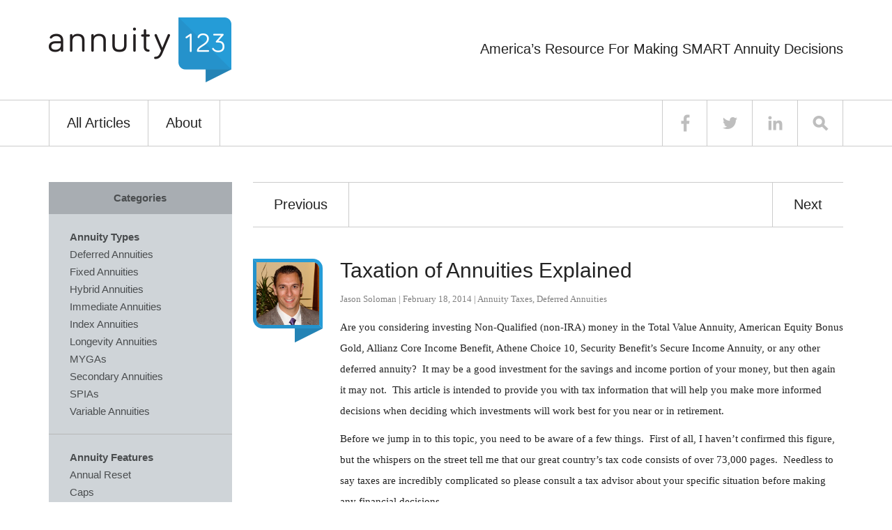

--- FILE ---
content_type: text/html; charset=UTF-8
request_url: https://blog.annuity123.com/taxation-of-annuities-explained/
body_size: 20502
content:
<!DOCTYPE html>
<html lang="en-US" class="no-js">
	<head>
		<meta charset="UTF-8">
		<title>Taxation of Annuities Explained : Annuity 123</title><link rel="preload" data-smush-preload as="image" href="https://blog.annuity123.com/wp-content/themes/annuity123/img/logo.png" fetchpriority="high" />
		
		<link href="https://blog.annuity123.com/wp-content/themes/annuity123/img/favicon.png" rel="icon">
		
		<meta http-equiv="X-UA-Compatible" content="IE=edge,chrome=1">
		<meta name="viewport" content="width=device-width, initial-scale=1.0">
		
		<!-- google fonts -->
		<link href='http://fonts.googleapis.com/css?family=PT+Sans:400,400italic,700,700italic' rel='stylesheet' type='text/css'>
		<link href='http://fonts.googleapis.com/css?family=Merriweather:400,400italic,700,700italic,300italic,300,900,900italic' rel='stylesheet' type='text/css'>
			
		<meta name='robots' content='index, follow, max-image-preview:large, max-snippet:-1, max-video-preview:-1' />
	<style>img:is([sizes="auto" i], [sizes^="auto," i]) { contain-intrinsic-size: 3000px 1500px }</style>
	
	<!-- This site is optimized with the Yoast SEO plugin v26.7 - https://yoast.com/wordpress/plugins/seo/ -->
	<meta name="description" content="The taxation of annuities is explained in this educational article containing a great chart depicting the benefits of compounded tax deferral." />
	<link rel="canonical" href="https://blog.annuity123.com/taxation-of-annuities-explained/" />
	<meta property="og:locale" content="en_US" />
	<meta property="og:type" content="article" />
	<meta property="og:title" content="Taxation of Annuities Explained" />
	<meta property="og:description" content="The taxation of annuities is explained in this educational article containing a great chart depicting the benefits of compounded tax deferral." />
	<meta property="og:url" content="https://blog.annuity123.com/taxation-of-annuities-explained/" />
	<meta property="og:site_name" content="Annuity 123" />
	<meta property="article:published_time" content="2014-02-18T13:16:39+00:00" />
	<meta property="article:modified_time" content="2014-02-20T03:28:43+00:00" />
	<meta property="og:image" content="http://blog.annuity123.com/wp-content/uploads/2014/02/Compounded-Tax-Deferral-Table.png" />
	<meta name="author" content="alexhouse" />
	<meta name="twitter:label1" content="Written by" />
	<meta name="twitter:data1" content="alexhouse" />
	<meta name="twitter:label2" content="Est. reading time" />
	<meta name="twitter:data2" content="10 minutes" />
	<script type="application/ld+json" class="yoast-schema-graph">{"@context":"https://schema.org","@graph":[{"@type":"Article","@id":"https://blog.annuity123.com/taxation-of-annuities-explained/#article","isPartOf":{"@id":"https://blog.annuity123.com/taxation-of-annuities-explained/"},"author":{"name":"alexhouse","@id":"https://blog.annuity123.com/#/schema/person/90f997226f00f882ab36e0e4355d17b6"},"headline":"Taxation of Annuities Explained","datePublished":"2014-02-18T13:16:39+00:00","dateModified":"2014-02-20T03:28:43+00:00","mainEntityOfPage":{"@id":"https://blog.annuity123.com/taxation-of-annuities-explained/"},"wordCount":2082,"commentCount":9,"image":{"@id":"https://blog.annuity123.com/taxation-of-annuities-explained/#primaryimage"},"thumbnailUrl":"http://blog.annuity123.com/wp-content/uploads/2014/02/Compounded-Tax-Deferral-Table.png","keywords":["annuity advisor charlotte nc","annuity taxation","Jason Soloman","retirement advisor charlotte nc","taxation of annuities","taxation of annuities explained","taxation of annuitized payments","taxation of deferred annuities","taxation of non-qualified annuities","taxes on annuitized payments"],"articleSection":["Annuity Taxes","Deferred Annuities"],"inLanguage":"en-US","potentialAction":[{"@type":"CommentAction","name":"Comment","target":["https://blog.annuity123.com/taxation-of-annuities-explained/#respond"]}]},{"@type":"WebPage","@id":"https://blog.annuity123.com/taxation-of-annuities-explained/","url":"https://blog.annuity123.com/taxation-of-annuities-explained/","name":"Taxation of Annuities Explained","isPartOf":{"@id":"https://blog.annuity123.com/#website"},"primaryImageOfPage":{"@id":"https://blog.annuity123.com/taxation-of-annuities-explained/#primaryimage"},"image":{"@id":"https://blog.annuity123.com/taxation-of-annuities-explained/#primaryimage"},"thumbnailUrl":"http://blog.annuity123.com/wp-content/uploads/2014/02/Compounded-Tax-Deferral-Table.png","datePublished":"2014-02-18T13:16:39+00:00","dateModified":"2014-02-20T03:28:43+00:00","author":{"@id":"https://blog.annuity123.com/#/schema/person/90f997226f00f882ab36e0e4355d17b6"},"description":"The taxation of annuities is explained in this educational article containing a great chart depicting the benefits of compounded tax deferral.","breadcrumb":{"@id":"https://blog.annuity123.com/taxation-of-annuities-explained/#breadcrumb"},"inLanguage":"en-US","potentialAction":[{"@type":"ReadAction","target":["https://blog.annuity123.com/taxation-of-annuities-explained/"]}]},{"@type":"ImageObject","inLanguage":"en-US","@id":"https://blog.annuity123.com/taxation-of-annuities-explained/#primaryimage","url":"http://blog.annuity123.com/wp-content/uploads/2014/02/Compounded-Tax-Deferral-Table.png","contentUrl":"http://blog.annuity123.com/wp-content/uploads/2014/02/Compounded-Tax-Deferral-Table.png"},{"@type":"BreadcrumbList","@id":"https://blog.annuity123.com/taxation-of-annuities-explained/#breadcrumb","itemListElement":[{"@type":"ListItem","position":1,"name":"Home","item":"https://blog.annuity123.com/"},{"@type":"ListItem","position":2,"name":"Taxation of Annuities Explained"}]},{"@type":"WebSite","@id":"https://blog.annuity123.com/#website","url":"https://blog.annuity123.com/","name":"Annuity 123","description":"America’s Resource For Making SMART Annuity Decisions","potentialAction":[{"@type":"SearchAction","target":{"@type":"EntryPoint","urlTemplate":"https://blog.annuity123.com/?s={search_term_string}"},"query-input":{"@type":"PropertyValueSpecification","valueRequired":true,"valueName":"search_term_string"}}],"inLanguage":"en-US"},{"@type":"Person","@id":"https://blog.annuity123.com/#/schema/person/90f997226f00f882ab36e0e4355d17b6","name":"alexhouse","url":"https://blog.annuity123.com/author/alexhouse/"}]}</script>
	<!-- / Yoast SEO plugin. -->


<script type='application/javascript'  id='pys-version-script'>console.log('PixelYourSite Free version 11.1.5.2');</script>
		<style>
			.lazyload,
			.lazyloading {
				max-width: 100%;
			}
		</style>
				<!-- This site uses the Google Analytics by ExactMetrics plugin v8.11.1 - Using Analytics tracking - https://www.exactmetrics.com/ -->
		<!-- Note: ExactMetrics is not currently configured on this site. The site owner needs to authenticate with Google Analytics in the ExactMetrics settings panel. -->
					<!-- No tracking code set -->
				<!-- / Google Analytics by ExactMetrics -->
		<script type="text/javascript">
/* <![CDATA[ */
window._wpemojiSettings = {"baseUrl":"https:\/\/s.w.org\/images\/core\/emoji\/16.0.1\/72x72\/","ext":".png","svgUrl":"https:\/\/s.w.org\/images\/core\/emoji\/16.0.1\/svg\/","svgExt":".svg","source":{"concatemoji":"https:\/\/blog.annuity123.com\/wp-includes\/js\/wp-emoji-release.min.js"}};
/*! This file is auto-generated */
!function(s,n){var o,i,e;function c(e){try{var t={supportTests:e,timestamp:(new Date).valueOf()};sessionStorage.setItem(o,JSON.stringify(t))}catch(e){}}function p(e,t,n){e.clearRect(0,0,e.canvas.width,e.canvas.height),e.fillText(t,0,0);var t=new Uint32Array(e.getImageData(0,0,e.canvas.width,e.canvas.height).data),a=(e.clearRect(0,0,e.canvas.width,e.canvas.height),e.fillText(n,0,0),new Uint32Array(e.getImageData(0,0,e.canvas.width,e.canvas.height).data));return t.every(function(e,t){return e===a[t]})}function u(e,t){e.clearRect(0,0,e.canvas.width,e.canvas.height),e.fillText(t,0,0);for(var n=e.getImageData(16,16,1,1),a=0;a<n.data.length;a++)if(0!==n.data[a])return!1;return!0}function f(e,t,n,a){switch(t){case"flag":return n(e,"\ud83c\udff3\ufe0f\u200d\u26a7\ufe0f","\ud83c\udff3\ufe0f\u200b\u26a7\ufe0f")?!1:!n(e,"\ud83c\udde8\ud83c\uddf6","\ud83c\udde8\u200b\ud83c\uddf6")&&!n(e,"\ud83c\udff4\udb40\udc67\udb40\udc62\udb40\udc65\udb40\udc6e\udb40\udc67\udb40\udc7f","\ud83c\udff4\u200b\udb40\udc67\u200b\udb40\udc62\u200b\udb40\udc65\u200b\udb40\udc6e\u200b\udb40\udc67\u200b\udb40\udc7f");case"emoji":return!a(e,"\ud83e\udedf")}return!1}function g(e,t,n,a){var r="undefined"!=typeof WorkerGlobalScope&&self instanceof WorkerGlobalScope?new OffscreenCanvas(300,150):s.createElement("canvas"),o=r.getContext("2d",{willReadFrequently:!0}),i=(o.textBaseline="top",o.font="600 32px Arial",{});return e.forEach(function(e){i[e]=t(o,e,n,a)}),i}function t(e){var t=s.createElement("script");t.src=e,t.defer=!0,s.head.appendChild(t)}"undefined"!=typeof Promise&&(o="wpEmojiSettingsSupports",i=["flag","emoji"],n.supports={everything:!0,everythingExceptFlag:!0},e=new Promise(function(e){s.addEventListener("DOMContentLoaded",e,{once:!0})}),new Promise(function(t){var n=function(){try{var e=JSON.parse(sessionStorage.getItem(o));if("object"==typeof e&&"number"==typeof e.timestamp&&(new Date).valueOf()<e.timestamp+604800&&"object"==typeof e.supportTests)return e.supportTests}catch(e){}return null}();if(!n){if("undefined"!=typeof Worker&&"undefined"!=typeof OffscreenCanvas&&"undefined"!=typeof URL&&URL.createObjectURL&&"undefined"!=typeof Blob)try{var e="postMessage("+g.toString()+"("+[JSON.stringify(i),f.toString(),p.toString(),u.toString()].join(",")+"));",a=new Blob([e],{type:"text/javascript"}),r=new Worker(URL.createObjectURL(a),{name:"wpTestEmojiSupports"});return void(r.onmessage=function(e){c(n=e.data),r.terminate(),t(n)})}catch(e){}c(n=g(i,f,p,u))}t(n)}).then(function(e){for(var t in e)n.supports[t]=e[t],n.supports.everything=n.supports.everything&&n.supports[t],"flag"!==t&&(n.supports.everythingExceptFlag=n.supports.everythingExceptFlag&&n.supports[t]);n.supports.everythingExceptFlag=n.supports.everythingExceptFlag&&!n.supports.flag,n.DOMReady=!1,n.readyCallback=function(){n.DOMReady=!0}}).then(function(){return e}).then(function(){var e;n.supports.everything||(n.readyCallback(),(e=n.source||{}).concatemoji?t(e.concatemoji):e.wpemoji&&e.twemoji&&(t(e.twemoji),t(e.wpemoji)))}))}((window,document),window._wpemojiSettings);
/* ]]> */
</script>
<style id='wp-emoji-styles-inline-css' type='text/css'>

	img.wp-smiley, img.emoji {
		display: inline !important;
		border: none !important;
		box-shadow: none !important;
		height: 1em !important;
		width: 1em !important;
		margin: 0 0.07em !important;
		vertical-align: -0.1em !important;
		background: none !important;
		padding: 0 !important;
	}
</style>
<link rel='stylesheet' id='wp-block-library-css' href='https://blog.annuity123.com/wp-includes/css/dist/block-library/style.min.css' media='all' />
<style id='classic-theme-styles-inline-css' type='text/css'>
/*! This file is auto-generated */
.wp-block-button__link{color:#fff;background-color:#32373c;border-radius:9999px;box-shadow:none;text-decoration:none;padding:calc(.667em + 2px) calc(1.333em + 2px);font-size:1.125em}.wp-block-file__button{background:#32373c;color:#fff;text-decoration:none}
</style>
<style id='global-styles-inline-css' type='text/css'>
:root{--wp--preset--aspect-ratio--square: 1;--wp--preset--aspect-ratio--4-3: 4/3;--wp--preset--aspect-ratio--3-4: 3/4;--wp--preset--aspect-ratio--3-2: 3/2;--wp--preset--aspect-ratio--2-3: 2/3;--wp--preset--aspect-ratio--16-9: 16/9;--wp--preset--aspect-ratio--9-16: 9/16;--wp--preset--color--black: #000000;--wp--preset--color--cyan-bluish-gray: #abb8c3;--wp--preset--color--white: #ffffff;--wp--preset--color--pale-pink: #f78da7;--wp--preset--color--vivid-red: #cf2e2e;--wp--preset--color--luminous-vivid-orange: #ff6900;--wp--preset--color--luminous-vivid-amber: #fcb900;--wp--preset--color--light-green-cyan: #7bdcb5;--wp--preset--color--vivid-green-cyan: #00d084;--wp--preset--color--pale-cyan-blue: #8ed1fc;--wp--preset--color--vivid-cyan-blue: #0693e3;--wp--preset--color--vivid-purple: #9b51e0;--wp--preset--gradient--vivid-cyan-blue-to-vivid-purple: linear-gradient(135deg,rgba(6,147,227,1) 0%,rgb(155,81,224) 100%);--wp--preset--gradient--light-green-cyan-to-vivid-green-cyan: linear-gradient(135deg,rgb(122,220,180) 0%,rgb(0,208,130) 100%);--wp--preset--gradient--luminous-vivid-amber-to-luminous-vivid-orange: linear-gradient(135deg,rgba(252,185,0,1) 0%,rgba(255,105,0,1) 100%);--wp--preset--gradient--luminous-vivid-orange-to-vivid-red: linear-gradient(135deg,rgba(255,105,0,1) 0%,rgb(207,46,46) 100%);--wp--preset--gradient--very-light-gray-to-cyan-bluish-gray: linear-gradient(135deg,rgb(238,238,238) 0%,rgb(169,184,195) 100%);--wp--preset--gradient--cool-to-warm-spectrum: linear-gradient(135deg,rgb(74,234,220) 0%,rgb(151,120,209) 20%,rgb(207,42,186) 40%,rgb(238,44,130) 60%,rgb(251,105,98) 80%,rgb(254,248,76) 100%);--wp--preset--gradient--blush-light-purple: linear-gradient(135deg,rgb(255,206,236) 0%,rgb(152,150,240) 100%);--wp--preset--gradient--blush-bordeaux: linear-gradient(135deg,rgb(254,205,165) 0%,rgb(254,45,45) 50%,rgb(107,0,62) 100%);--wp--preset--gradient--luminous-dusk: linear-gradient(135deg,rgb(255,203,112) 0%,rgb(199,81,192) 50%,rgb(65,88,208) 100%);--wp--preset--gradient--pale-ocean: linear-gradient(135deg,rgb(255,245,203) 0%,rgb(182,227,212) 50%,rgb(51,167,181) 100%);--wp--preset--gradient--electric-grass: linear-gradient(135deg,rgb(202,248,128) 0%,rgb(113,206,126) 100%);--wp--preset--gradient--midnight: linear-gradient(135deg,rgb(2,3,129) 0%,rgb(40,116,252) 100%);--wp--preset--font-size--small: 13px;--wp--preset--font-size--medium: 20px;--wp--preset--font-size--large: 36px;--wp--preset--font-size--x-large: 42px;--wp--preset--spacing--20: 0.44rem;--wp--preset--spacing--30: 0.67rem;--wp--preset--spacing--40: 1rem;--wp--preset--spacing--50: 1.5rem;--wp--preset--spacing--60: 2.25rem;--wp--preset--spacing--70: 3.38rem;--wp--preset--spacing--80: 5.06rem;--wp--preset--shadow--natural: 6px 6px 9px rgba(0, 0, 0, 0.2);--wp--preset--shadow--deep: 12px 12px 50px rgba(0, 0, 0, 0.4);--wp--preset--shadow--sharp: 6px 6px 0px rgba(0, 0, 0, 0.2);--wp--preset--shadow--outlined: 6px 6px 0px -3px rgba(255, 255, 255, 1), 6px 6px rgba(0, 0, 0, 1);--wp--preset--shadow--crisp: 6px 6px 0px rgba(0, 0, 0, 1);}:where(.is-layout-flex){gap: 0.5em;}:where(.is-layout-grid){gap: 0.5em;}body .is-layout-flex{display: flex;}.is-layout-flex{flex-wrap: wrap;align-items: center;}.is-layout-flex > :is(*, div){margin: 0;}body .is-layout-grid{display: grid;}.is-layout-grid > :is(*, div){margin: 0;}:where(.wp-block-columns.is-layout-flex){gap: 2em;}:where(.wp-block-columns.is-layout-grid){gap: 2em;}:where(.wp-block-post-template.is-layout-flex){gap: 1.25em;}:where(.wp-block-post-template.is-layout-grid){gap: 1.25em;}.has-black-color{color: var(--wp--preset--color--black) !important;}.has-cyan-bluish-gray-color{color: var(--wp--preset--color--cyan-bluish-gray) !important;}.has-white-color{color: var(--wp--preset--color--white) !important;}.has-pale-pink-color{color: var(--wp--preset--color--pale-pink) !important;}.has-vivid-red-color{color: var(--wp--preset--color--vivid-red) !important;}.has-luminous-vivid-orange-color{color: var(--wp--preset--color--luminous-vivid-orange) !important;}.has-luminous-vivid-amber-color{color: var(--wp--preset--color--luminous-vivid-amber) !important;}.has-light-green-cyan-color{color: var(--wp--preset--color--light-green-cyan) !important;}.has-vivid-green-cyan-color{color: var(--wp--preset--color--vivid-green-cyan) !important;}.has-pale-cyan-blue-color{color: var(--wp--preset--color--pale-cyan-blue) !important;}.has-vivid-cyan-blue-color{color: var(--wp--preset--color--vivid-cyan-blue) !important;}.has-vivid-purple-color{color: var(--wp--preset--color--vivid-purple) !important;}.has-black-background-color{background-color: var(--wp--preset--color--black) !important;}.has-cyan-bluish-gray-background-color{background-color: var(--wp--preset--color--cyan-bluish-gray) !important;}.has-white-background-color{background-color: var(--wp--preset--color--white) !important;}.has-pale-pink-background-color{background-color: var(--wp--preset--color--pale-pink) !important;}.has-vivid-red-background-color{background-color: var(--wp--preset--color--vivid-red) !important;}.has-luminous-vivid-orange-background-color{background-color: var(--wp--preset--color--luminous-vivid-orange) !important;}.has-luminous-vivid-amber-background-color{background-color: var(--wp--preset--color--luminous-vivid-amber) !important;}.has-light-green-cyan-background-color{background-color: var(--wp--preset--color--light-green-cyan) !important;}.has-vivid-green-cyan-background-color{background-color: var(--wp--preset--color--vivid-green-cyan) !important;}.has-pale-cyan-blue-background-color{background-color: var(--wp--preset--color--pale-cyan-blue) !important;}.has-vivid-cyan-blue-background-color{background-color: var(--wp--preset--color--vivid-cyan-blue) !important;}.has-vivid-purple-background-color{background-color: var(--wp--preset--color--vivid-purple) !important;}.has-black-border-color{border-color: var(--wp--preset--color--black) !important;}.has-cyan-bluish-gray-border-color{border-color: var(--wp--preset--color--cyan-bluish-gray) !important;}.has-white-border-color{border-color: var(--wp--preset--color--white) !important;}.has-pale-pink-border-color{border-color: var(--wp--preset--color--pale-pink) !important;}.has-vivid-red-border-color{border-color: var(--wp--preset--color--vivid-red) !important;}.has-luminous-vivid-orange-border-color{border-color: var(--wp--preset--color--luminous-vivid-orange) !important;}.has-luminous-vivid-amber-border-color{border-color: var(--wp--preset--color--luminous-vivid-amber) !important;}.has-light-green-cyan-border-color{border-color: var(--wp--preset--color--light-green-cyan) !important;}.has-vivid-green-cyan-border-color{border-color: var(--wp--preset--color--vivid-green-cyan) !important;}.has-pale-cyan-blue-border-color{border-color: var(--wp--preset--color--pale-cyan-blue) !important;}.has-vivid-cyan-blue-border-color{border-color: var(--wp--preset--color--vivid-cyan-blue) !important;}.has-vivid-purple-border-color{border-color: var(--wp--preset--color--vivid-purple) !important;}.has-vivid-cyan-blue-to-vivid-purple-gradient-background{background: var(--wp--preset--gradient--vivid-cyan-blue-to-vivid-purple) !important;}.has-light-green-cyan-to-vivid-green-cyan-gradient-background{background: var(--wp--preset--gradient--light-green-cyan-to-vivid-green-cyan) !important;}.has-luminous-vivid-amber-to-luminous-vivid-orange-gradient-background{background: var(--wp--preset--gradient--luminous-vivid-amber-to-luminous-vivid-orange) !important;}.has-luminous-vivid-orange-to-vivid-red-gradient-background{background: var(--wp--preset--gradient--luminous-vivid-orange-to-vivid-red) !important;}.has-very-light-gray-to-cyan-bluish-gray-gradient-background{background: var(--wp--preset--gradient--very-light-gray-to-cyan-bluish-gray) !important;}.has-cool-to-warm-spectrum-gradient-background{background: var(--wp--preset--gradient--cool-to-warm-spectrum) !important;}.has-blush-light-purple-gradient-background{background: var(--wp--preset--gradient--blush-light-purple) !important;}.has-blush-bordeaux-gradient-background{background: var(--wp--preset--gradient--blush-bordeaux) !important;}.has-luminous-dusk-gradient-background{background: var(--wp--preset--gradient--luminous-dusk) !important;}.has-pale-ocean-gradient-background{background: var(--wp--preset--gradient--pale-ocean) !important;}.has-electric-grass-gradient-background{background: var(--wp--preset--gradient--electric-grass) !important;}.has-midnight-gradient-background{background: var(--wp--preset--gradient--midnight) !important;}.has-small-font-size{font-size: var(--wp--preset--font-size--small) !important;}.has-medium-font-size{font-size: var(--wp--preset--font-size--medium) !important;}.has-large-font-size{font-size: var(--wp--preset--font-size--large) !important;}.has-x-large-font-size{font-size: var(--wp--preset--font-size--x-large) !important;}
:where(.wp-block-post-template.is-layout-flex){gap: 1.25em;}:where(.wp-block-post-template.is-layout-grid){gap: 1.25em;}
:where(.wp-block-columns.is-layout-flex){gap: 2em;}:where(.wp-block-columns.is-layout-grid){gap: 2em;}
:root :where(.wp-block-pullquote){font-size: 1.5em;line-height: 1.6;}
</style>
<link rel='stylesheet' id='bootstrap-css' href='https://blog.annuity123.com/wp-content/themes/annuity123/css/bootstrap.min.css' media='all' />
<link rel='stylesheet' id='html5blank-css' href='https://blog.annuity123.com/wp-content/themes/annuity123/style.css' media='all' />
<link rel='stylesheet' id='stylemain-css' href='https://blog.annuity123.com/wp-content/themes/annuity123/style-main.css' media='all' />
<script type="text/javascript" src="https://blog.annuity123.com/wp-content/themes/annuity123/js/lib/conditionizr-4.3.0.min.js" id="conditionizr-js"></script>
<script type="text/javascript" src="https://blog.annuity123.com/wp-content/themes/annuity123/js/lib/modernizr-2.7.1.min.js" id="modernizr-js"></script>
<script type="text/javascript" src="https://blog.annuity123.com/wp-includes/js/jquery/jquery.min.js" id="jquery-core-js"></script>
<script type="text/javascript" src="https://blog.annuity123.com/wp-includes/js/jquery/jquery-migrate.min.js" id="jquery-migrate-js"></script>
<script type="text/javascript" src="https://blog.annuity123.com/wp-content/themes/annuity123/js/bxslider.js" id="bxslider-js"></script>
<script type="text/javascript" src="https://blog.annuity123.com/wp-content/themes/annuity123/js/bootstrap.min.js" id="bootstrap-js-js"></script>
<script type="text/javascript" src="https://blog.annuity123.com/wp-content/themes/annuity123/js/scripts.js" id="html5blankscripts-js"></script>
<script type="text/javascript" src="https://blog.annuity123.com/index.php?wp_popup=header-script&amp;ver=6.8.3" id="xyz_wp_popup_ajax_script-js"></script>
<script type="text/javascript" src="https://blog.annuity123.com/wp-content/plugins/pixelyoursite/dist/scripts/jquery.bind-first-0.2.3.min.js" id="jquery-bind-first-js"></script>
<script type="text/javascript" src="https://blog.annuity123.com/wp-content/plugins/pixelyoursite/dist/scripts/js.cookie-2.1.3.min.js" id="js-cookie-pys-js"></script>
<script type="text/javascript" src="https://blog.annuity123.com/wp-content/plugins/pixelyoursite/dist/scripts/tld.min.js" id="js-tld-js"></script>
<script type="text/javascript" id="pys-js-extra">
/* <![CDATA[ */
var pysOptions = {"staticEvents":{"facebook":{"init_event":[{"delay":0,"type":"static","ajaxFire":false,"name":"PageView","pixelIds":["1495055780798149"],"eventID":"f7981124-3b17-40b2-a4c2-119e2aadca27","params":{"post_category":"Annuity Taxes, Deferred Annuities","page_title":"Taxation of Annuities Explained","post_type":"post","post_id":5401,"plugin":"PixelYourSite","user_role":"guest","event_url":"blog.annuity123.com\/taxation-of-annuities-explained\/"},"e_id":"init_event","ids":[],"hasTimeWindow":false,"timeWindow":0,"woo_order":"","edd_order":""}]}},"dynamicEvents":[],"triggerEvents":[],"triggerEventTypes":[],"facebook":{"pixelIds":["1495055780798149"],"advancedMatching":[],"advancedMatchingEnabled":false,"removeMetadata":false,"wooVariableAsSimple":false,"serverApiEnabled":false,"wooCRSendFromServer":false,"send_external_id":null,"enabled_medical":false,"do_not_track_medical_param":["event_url","post_title","page_title","landing_page","content_name","categories","category_name","tags"],"meta_ldu":false},"debug":"","siteUrl":"https:\/\/blog.annuity123.com","ajaxUrl":"https:\/\/blog.annuity123.com\/wp-admin\/admin-ajax.php","ajax_event":"767ca48953","enable_remove_download_url_param":"1","cookie_duration":"7","last_visit_duration":"60","enable_success_send_form":"","ajaxForServerEvent":"1","ajaxForServerStaticEvent":"1","useSendBeacon":"1","send_external_id":"1","external_id_expire":"180","track_cookie_for_subdomains":"1","google_consent_mode":"1","gdpr":{"ajax_enabled":false,"all_disabled_by_api":false,"facebook_disabled_by_api":false,"analytics_disabled_by_api":false,"google_ads_disabled_by_api":false,"pinterest_disabled_by_api":false,"bing_disabled_by_api":false,"reddit_disabled_by_api":false,"externalID_disabled_by_api":false,"facebook_prior_consent_enabled":true,"analytics_prior_consent_enabled":true,"google_ads_prior_consent_enabled":null,"pinterest_prior_consent_enabled":true,"bing_prior_consent_enabled":true,"cookiebot_integration_enabled":false,"cookiebot_facebook_consent_category":"marketing","cookiebot_analytics_consent_category":"statistics","cookiebot_tiktok_consent_category":"marketing","cookiebot_google_ads_consent_category":"marketing","cookiebot_pinterest_consent_category":"marketing","cookiebot_bing_consent_category":"marketing","consent_magic_integration_enabled":false,"real_cookie_banner_integration_enabled":false,"cookie_notice_integration_enabled":false,"cookie_law_info_integration_enabled":false,"analytics_storage":{"enabled":true,"value":"granted","filter":false},"ad_storage":{"enabled":true,"value":"granted","filter":false},"ad_user_data":{"enabled":true,"value":"granted","filter":false},"ad_personalization":{"enabled":true,"value":"granted","filter":false}},"cookie":{"disabled_all_cookie":false,"disabled_start_session_cookie":false,"disabled_advanced_form_data_cookie":false,"disabled_landing_page_cookie":false,"disabled_first_visit_cookie":false,"disabled_trafficsource_cookie":false,"disabled_utmTerms_cookie":false,"disabled_utmId_cookie":false},"tracking_analytics":{"TrafficSource":"direct","TrafficLanding":"undefined","TrafficUtms":[],"TrafficUtmsId":[]},"GATags":{"ga_datalayer_type":"default","ga_datalayer_name":"dataLayerPYS"},"woo":{"enabled":false},"edd":{"enabled":false},"cache_bypass":"1768524370"};
/* ]]> */
</script>
<script type="text/javascript" src="https://blog.annuity123.com/wp-content/plugins/pixelyoursite/dist/scripts/public.js" id="pys-js"></script>
<link rel="https://api.w.org/" href="https://blog.annuity123.com/wp-json/" /><link rel="alternate" title="JSON" type="application/json" href="https://blog.annuity123.com/wp-json/wp/v2/posts/5401" /><link rel="alternate" title="oEmbed (JSON)" type="application/json+oembed" href="https://blog.annuity123.com/wp-json/oembed/1.0/embed?url=https%3A%2F%2Fblog.annuity123.com%2Ftaxation-of-annuities-explained%2F" />
<link rel="alternate" title="oEmbed (XML)" type="text/xml+oembed" href="https://blog.annuity123.com/wp-json/oembed/1.0/embed?url=https%3A%2F%2Fblog.annuity123.com%2Ftaxation-of-annuities-explained%2F&#038;format=xml" />
		<script>
			document.documentElement.className = document.documentElement.className.replace('no-js', 'js');
		</script>
				<style>
			.no-js img.lazyload {
				display: none;
			}

			figure.wp-block-image img.lazyloading {
				min-width: 150px;
			}

			.lazyload,
			.lazyloading {
				--smush-placeholder-width: 100px;
				--smush-placeholder-aspect-ratio: 1/1;
				width: var(--smush-image-width, var(--smush-placeholder-width)) !important;
				aspect-ratio: var(--smush-image-aspect-ratio, var(--smush-placeholder-aspect-ratio)) !important;
			}

						.lazyload, .lazyloading {
				opacity: 0;
			}

			.lazyloaded {
				opacity: 1;
				transition: opacity 400ms;
				transition-delay: 0ms;
			}

					</style>
				<script>
        // conditionizr.com
        // configure environment tests
        conditionizr.config({
            assets: 'https://blog.annuity123.com/wp-content/themes/annuity123',
            tests: {}
        });
        </script>
<script>
  (function(i,s,o,g,r,a,m){i['GoogleAnalyticsObject']=r;i[r]=i[r]||function(){
  (i[r].q=i[r].q||[]).push(arguments)},i[r].l=1*new Date();a=s.createElement(o),
  m=s.getElementsByTagName(o)[0];a.async=1;a.src=g;m.parentNode.insertBefore(a,m)
  })(window,document,'script','//www.google-analytics.com/analytics.js','ga');

  ga('create', 'UA-18823508-78', 'auto');
  ga('send', 'pageview');

</script>
				
	</head>
	<body class="wp-singular post-template-default single single-post postid-5401 single-format-standard wp-theme-annuity123 taxation-of-annuities-explained">
    
<!-- Header -->
<header id="header">  
  
	<!-- Container -->
	<div class="container">
	
		<!-- Row -->
		<div class="row">
	        
			<!-- Column -->
	    	<div class="col-sm-5">
	
				<!-- Logo -->
				<a href="https://blog.annuity123.com">
					<img class="logo" src="https://blog.annuity123.com/wp-content/themes/annuity123/img/logo.png" alt="Annuity 123" title="Annuity 123" fetchpriority="high">
				</a>
				<!-- /Logo -->
	                
	    	</div>
	    	<!-- /Column -->
	    	
	    	<!-- Column -->
	    	<div class="col-sm-7">
	    	
	    		<div class="tagline">
	
				 	<p>America’s Resource For Making SMART Annuity Decisions</p>
				 
	    		</div>
	                
	    	</div>
	    	<!-- /Column -->
	
	    </div>
		<!-- /Row -->
		
	</div>      
	<!-- /Container -->
	
	<!-- section -->
	<section class="bar-wrap navigation">
	
		<!-- Container -->
		<div class="container">
				
			<!-- Row -->
			<div class="row">
		        
				<!-- Column -->
		    	<div class="col-xs-12">
					
					<!-- Nav -->
					<nav id="nav-wrap">
		            
		            	<div id="menu-icon">Menu</div>
						
						<ul id="nav" class="nav"><li id="menu-item-6023" class="menu-item menu-item-type-custom menu-item-object-custom menu-item-6023"><a href="/">All Articles</a></li>
<li id="menu-item-6024" class="about-toggle menu-item menu-item-type-custom menu-item-object-custom menu-item-6024"><a href="#">About</a></li>
<li id="menu-item-6025" class="mobile-search menu-item menu-item-type-custom menu-item-object-custom menu-item-6025"><a href="#">Search</a></li>
</ul>					
		            </nav>
					<!-- /Nav -->
		    		
		    		<!-- social -->
	    			<ul id="social">
	    				<li><a href="https://www.facebook.com/pages/Annuity123/210522515702735?ref=hl" target="_blank" class="social-icon facebook"></a></li>
	    				<li><a href="https://twitter.com/Annuity123" target="_blank" class="social-icon twitter"></a></li>
	    				<li><a href="https://www.linkedin.com/company/annuity123?trk=top_nav_home" target="_blank" class="social-icon linkedin"></a></li>
	    				<div class="search-toggle"></div>
	    			</ul>
	    			<!-- social -->
	    			
		    	
		    	</div>
		    	<!-- /Column -->
		
		    </div>
			<!-- /Row -->
		    
		</div>      
		<!-- /Container -->
		
	</section>
	<!-- section -->
        
</header>
<!-- /Header -->

<!-- about-popup -->
<section class="about-popup">

	<!-- Container -->
	<div class="container">
			
		<!-- Row -->
		<div class="row">
	        
			<!-- Column -->
	    	<div class="col-xs-12 col-md-10 col-md-push-1">

					<p>Annuity123 is dedicated to providing Americans with unbiased information about retirement, answering the tough questions you want to know. </p>
					
					<p>With hundreds of articles on every retirement planning topic you can think of, peace of mind is just a click away.</p>

			</div>
	    	<!-- /Column -->
	    	
	    	<div class="about-close"></div>
	
	    </div>
		<!-- /Row -->
	    
	</div>      
	<!-- /Container -->

</section>
<!-- about-popup -->

<!-- Container -->
<div class="container">

	<!-- Row -->
	<div class="row">
	
		<!-- Column -->
    	<div class="col-xs-12">  
    	
    		<div class="header-search"><form role="search" method="get" id="searchform" class="searchform" action="/">
  <div class="search-wrap">
  <input type="text" placeholder="Search for articles" name="s" id="s" class="search-form">
  <input type="submit" id="searchsubmit" value="Search" class="search-submit">
  </div>
</form></div>
    	
    	</div>
    	<!-- /Column -->   
    	
    </div>
	<!-- /Row -->
	
</div>      
<!-- /Container -->
<!-- Container -->
<div class="container">

	<!-- Row -->
	<div class="row">
	
		<!-- Section -->
		<section class="content-wrap">
        
			<!-- Column -->
	    	<div class="col-xs-12 col-md-9 col-md-push-3">    
	    	
	    		 

				<!-- bar-wrap -->
				<div class="bar-wrap">
					<!-- Pagination -->
					<div class="pagination top-pagination">
						<span class="single-nav single-prev"><a href="https://blog.annuity123.com/fixed-index-annuities-compounding-tax-deferral-explained/" rel="prev">Previous</a></span>
						<span class="single-nav single-next"><a href="https://blog.annuity123.com/can-fixed-annuities-account-for-inflation/" rel="next">Next</a> </span>
					</div>
					<!-- /Pagination -->
				</div>
				<!-- bar-wrap -->
				
				<!-- article-wrap -->
				<div class="article-wrap">
					
					<!-- Article -->
					<article id="post-5401" class="loop post-5401 post type-post status-publish format-standard hentry category-annuity-taxes category-deferred-annuities tag-annuity-advisor-charlotte-nc tag-annuity-taxation tag-jason-soloman tag-retirement-advisor-charlotte-nc tag-taxation-of-annuities tag-taxation-of-annuities-explained tag-taxation-of-annuitized-payments tag-taxation-of-deferred-annuities tag-taxation-of-non-qualified-annuities tag-taxes-on-annuitized-payments" >
					
						<!-- inset -->
						<div class="inset">
						
							<!-- Post Title -->
							<h2 class="post-title">
								<a href="https://blog.annuity123.com/taxation-of-annuities-explained/" title="Taxation of Annuities Explained">Taxation of Annuities Explained</a>
							</h2>
							<!-- /Post Title -->
							
														
																		
																
									<!-- headshot -->
									<a title="Jason Soloman" href="https://blog.annuity123.com/annuity-advisor/jason-soloman/" >
										<img data-src="https://blog.annuity123.com/wp-content/uploads/2013/12/Jason-Solomon.jpg" alt="Jason Soloman" class="headshot lazyload" src="[data-uri]" style="--smush-placeholder-width: 1237px; --smush-placeholder-aspect-ratio: 1237/1237;">
									</a>
									<div class="headshot-tail"></div>
									<!-- headshot -->		
									
																		
																
									<!-- Post Details -->
									<p class="post-meta">
										<span class="author"><a href="https://blog.annuity123.com/annuity-advisor/jason-soloman/">Jason Soloman</a></span> | 
										<span class="date">February 18, 2014</span> | 
										<span class="categories"><strong></strong><a href="https://blog.annuity123.com/category/annuity-taxes/" rel="tag">Annuity Taxes</a>, <a href="https://blog.annuity123.com/category/deferred-annuities/" rel="tag">Deferred Annuities</a></span>
									</p>
									<!-- /Post Details -->
									
							
												
							<p>Are you considering investing Non-Qualified (non-IRA) money in the Total Value Annuity, American Equity Bonus Gold, Allianz Core Income Benefit, Athene Choice 10, Security Benefit’s Secure Income Annuity, or any other deferred annuity?  It may be a good investment for the savings and income portion of your money, but then again it may not.  This article is intended to provide you with tax information that will help you make more informed decisions when deciding which investments will work best for you near or in retirement.</p>
<p>Before we jump in to this topic, you need to be aware of a few things.  First of all, I haven’t confirmed this figure, but the whispers on the street tell me that our great country’s tax code consists of over 73,000 pages.  Needless to say taxes are incredibly complicated so please consult a tax advisor about your specific situation before making any financial decisions.</p>
<p>There are several topics related to taxes and annuities but for the sake of this article we will discuss compounding tax deferral, the taxation of Non-Qualified Annuity withdrawals, annuitization, Net Investment Income Tax (NIIT), and taxation to beneficiaries upon death.  Please refer to http://www.irs.gov/pub/irs-pdf/p575.pdf for further guidance.</p>
<h3><strong>Compounding Tax Deferral Interest</strong></h3>
<p>Annuities are tax-deferred vehicles.  That means if you are depositing after tax money you won’t pay tax on the growth/interest earned until you actually withdrawal it (I did not say tax free…see the step up basis section of this article and pay close attention to the withdrawal taxation discussion).  This creates a compounding growth effect on your hard earned cash.  Investopedia defines compounding as “the ability of an asset to generate earnings, which are then reinvested in order to generate their own earnings. In other words, compounding refers to generating earnings from previous earnings.”</p>
<p>What does that mean?</p>
<p>Assume you invested $1,000,000 and earned 6% in 2008, 5% in 2009, and 3% in 2010.  If your investment is not tax deferred you would receive a 1099 (the type of 1099 depends on the investment type) notice for the interest earned in the applicable year.  For example, if you earned $60,000 in ordinary interest from a CD in 2008 and your tax rate is 28%, then your after federal tax profit would be $43,200 ($60,000 less 28% tax).  Even if you did not withdraw money from your investment, you have an obligation in a non-tax deferred vehicle like CDs to pay taxes on the interest earned in the applicable year.  This means that your tax obligation ($16,800) won’t participate in the compounding growth of of the rest of your savings/investment.  If there are taxes at the state level you are left with even less to re-invest. Depending on your tax bracket and the amount of profits you can see how this could make a big impact on your tax obligation and your potential to benefit from compounding.</p>
<p>Tax Deferred vehicles, on the other hand, don’t pay taxes on profits unless the investors sell the instrument or take a withdrawal.  Tax deferred instruments enable your investment to earn interest on top of interest on top of money that would have gone to taxes!</p>
<p>Annuities are not the only way to achieve tax deferral and compounding, but for the sake of this article, that’s what we will focus on.</p>
<p>If you learn like I do then numbers speak louder than words and you’ve struggled to get through the last few paragraphs.  Lucky for you the table below illustrates the power of compounding in numbers instead of words.  The table below compares the growth of a CD and a tax deferred Annuity (applicable to indexed, fixed, and variable deferred annuities) over a 20-year period.  We use these instruments because they appeal to similar investors who have similar objectives/experiences.  People that fit this profile:</p>
<ul>
<li>Felt devastation during the tech bubble and again in 2008 and first quarter of 2009</li>
<li>Want to ensure that part or the majority of their investments avoid similar devastation in the future (see my next blog about taking withdrawals during poor performing market cycles to see this impact)</li>
<li>Are within 10 years or are in the process of converting their investments into their primary or supplemental income stream</li>
<li>Are not comfortable or don’t understand the risk associated with various portfolios exposed to stock, bond, and real estate markets</li>
</ul>
<p>But want to:</p>
<ul>
<li>Earn more interest than checking/savings accounts</li>
<li>Create steady income from investments</li>
<li>Create potential to outperform other investments/savings vehicles with similar risks (inflation)</li>
<li>Invest money with well-known institutions that have FDIC or State Insurance Guaranty association backing</li>
</ul>
<p>The table below shows the long-term benefits of tax deferred compounding interest by comparing a Deferred Annuity Account to that of a CD.  The table assumes that no withdrawals are made from either account during the 20 year period and that both accounts earn 5% interest each year.</p>
<p><a href="http://blog.annuity123.com/taxation-of-annuities-explained/"><img fetchpriority="high" decoding="async" class="wp-image-5429 aligncenter" alt="Annuity Tax Deferral Table" src="https://blog.annuity123.com/wp-content/uploads/2014/02/Compounded-Tax-Deferral-Table.png" width="512" height="482" srcset="https://blog.annuity123.com/wp-content/uploads/2014/02/Compounded-Tax-Deferral-Table.png 569w, https://blog.annuity123.com/wp-content/uploads/2014/02/Compounded-Tax-Deferral-Table-300x282.png 300w" sizes="(max-width: 512px) 100vw, 512px" /></a></p>
<p>After 20 years of compounding the annuity investor ends up with $468,000 ($1,989,973 less $1,521,445) more than the investor who does not receive the benefit of tax deferral and compounding!  Although each investor is getting the same yield and started with the same initial investment the results are different.   Recalculate the average annual return using arithmetic math and you can see that compounding actually increased the rate of return on the annuity to over 8% per year.  This is the benefit of compounding and tax-deferral.  It looks amazing on paper and is real value…but of course Uncle Sam eventually wants his money.</p>
<p>Since the CD investor already paid tax on annual interest, he/she will only owe taxes on future interest earned while the annuity investor must account for a future tax bill upon the distribution of his/her gains.  This brings us to the distribution phase of Non-Qualified annuities.</p>
<h3><strong>Taxation of Non-Qualified Annuities</strong></h3>
<p>There are several ways to withdraw money from a Non-Qualified Annuity and each are treated different at the Federal tax level.  Two ways in particular are withdrawals and annuitizations.  IRS Publication 575 discusses how Non-Qualified Annuity withdrawals are taxed but since this publication is nearly 40 pages long, I can’t write about each of them in this blog.  If you have more detailed questions about distributions feel free to call or email our office and I will be happy to provide you information about your specific questions.</p>
<p><em><strong>Taxation of Non-Qualified Annuities Withdrawal Example:</strong></em></p>
<p>To illustrate the taxation of a Non-Qualified Annuity withdrawals, let’s assume that Erin S. is the person who invested in the tax-deferred annuity mentioned in the table above.  The following are critical facts for our example:</p>
<ul>
<li>The values are pulled from the table above</li>
<li>The year is 2013</li>
<li>Erin is over 59 ½ (if Erin is not 59 ½ there would be an additional 10% penalty from her annuity withdrawal)</li>
<li>Erin is planning to pay cash for a new beach house in Wilmington, NC</li>
<li>Erin will withdraw $1,339,973 from her Non-Qualified Annuity</li>
<li>Erin makes her withdrawal at end of year 20 (so the annuity cash value is $1,989,973.28 and the original investment was $750,000)</li>
</ul>
<p>Is this considered a periodic payment or just a withdrawal?  The IRS with the help of the insurance company determines if your withdrawal is periodic or not (see annuitization).  The withdrawal in this example will not be considered periodic therefore the IRS considers your withdrawal as a return of gains first followed by a return of the basis (your original investment).  That means the first $1,239,973 of Erin’s withdrawal COUNTS AS ORDINARY INCOME and Erin WILL receive a 1099 for this amount from the insurance company.  She must include this as income on her 2013 tax return.  The remaining $100,000 of the withdrawal is a return of Erin’s original deposit and WILL NOT count as income.</p>
<p>If we hold all other variables equal except we assume Erin only withdrew $100,000 then the entire $100,000 would count as ordinary income.  Erin would now have $1,139,973 in remaining gains that that would to be taxed upon withdrawal (plus any new gains earned in the future).</p>
<p><em><strong>Annuitization:</strong></em></p>
<p>Annuitizing receives different treatment than withdrawals.  By electing to annuitize, the investor typically looses access to the corpus of the investment in exchange for a monthly, quarterly, semi-annual, or annual payment for a specified period of time or for life. The investor also loses optional death benefits, contract value at death (depending on the timing of the election and contract terms the contract value could be realized over a specified period of time) and most other features purchased with the annuity.  Annuitization receives the periodic payment tax treatment mentioned above.  An example of this is illustrated below.</p>
<p><strong><em>Taxation of Annuitized Payments Example:</em></strong></p>
<p>Non-qualified annuitization payments are treated different than withdrawals.  A portion of the annuity check represents the principal (not taxed) and a portion represents earnings (taxable at ordinary income tax rates).</p>
<p>For example, Jason S. deposited $200,000 into annuity three years ago.  Due to unexpected expenses Jason chooses to annuitize his annuity to improve his cash flow.  He chooses a 10 year period certain payout and will receive $2,300 per month during that time.  Part of this $2,300 monthly payment will be tax free, the other portion will count as ordinary income on Jason’s tax returns. The taxable amount is determined before annuity payments begin.  The taxable amount is calculated based on several factors including but not limited to the amount of interest earned inception to date, the amount of future interest earned (predetermined before payments begin), and the number of future payments.</p>
<p>Thinking, discussing, and teaching about taxes makes me cringe&#8230; but at least we&#8217;re done with that topic&#8230; wait&#8230; there&#8217;s more!  Meet the Net Investment Income Tax!</p>
<h3><strong>Net Investment Income Tax (NIIT)</strong></h3>
<p>Effective for 2013, certain individuals, estates, and trust will have the pleasure of paying a new tax called the Net Investment Income Tax.  Individuals will pay an additional 3.8% in tax to Uncle Sam if they have Net Investment Income and a modified adjusted gross income over the amounts listed below:</p>
<p><a href="http://blog.annuity123.com/taxation-of-annuities-explained/"><img decoding="async" class="wp-image-5403 aligncenter lazyload" alt="NIIT Table" data-src="https://blog.annuity123.com/wp-content/uploads/2014/02/NIIT-Table.png" width="429" height="125" data-srcset="https://blog.annuity123.com/wp-content/uploads/2014/02/NIIT-Table.png 541w, https://blog.annuity123.com/wp-content/uploads/2014/02/NIIT-Table-300x88.png 300w" data-sizes="(max-width: 429px) 100vw, 429px" src="[data-uri]" style="--smush-placeholder-width: 429px; --smush-placeholder-aspect-ratio: 429/125;" /></a></p>
<p>Included in Net Investment Income are: Non-Qualified Annuities, dividends, capital gains, interest, rental income, and income from businesses involved in trading of financial instruments or commodities and businesses that are passive activities to the taxpayers.</p>
<p>Distributions from Qualified plans (IRAs, 403 (b)s, 401 (k)s and others) are not considered investment income.</p>
<h3><strong>Step Up in Cost Basis</strong></h3>
<p>When someone passes away and leaves their stocks, bonds, mutual funds, properties, and many other assets to family members, the beneficiary often receives the assets at a stepped up cost basis.  What does this mean?  The example below should provide some clarification:</p>
<ul>
<li>John Smith purchased Apple stock November 27<sup>th</sup> 2009 for 200/share.</li>
<li>John Smith never sold his stock; unfortunately John passed away January 27, 2014 when Apple was trading at 552/share.</li>
<li>John Smith’s heirs don’t have to pay tax on these gains even if they choose to sell the stock on January 28 2014 because they receive a stepped up basis. Instead they would pay tax on any profits between the date of death and the time they actually sell the stock.</li>
</ul>
<p>Meanwhile, Non-Qualified annuities do NOT receive the stepped up basis treatment mentioned above.  Instead, the deferred earnings are taxed as ordinary income to a non-spousal beneficiary.  For example, we will assume the following:</p>
<ul>
<li>John Smith is the person who invested $750,000 into the Non-Qualified Annuity we mentioned in the table above.</li>
<li>Unfortunately John passes away on the first day of year 20.</li>
<li>John did not w/d any money from the annuity before death.</li>
<li>John’s son and daughter are 50/50 beneficiaries of John’s assets.</li>
<li>The beneficiaries choose to receive the annuity in a lump sum check.</li>
</ul>
<p>Each child will receive a check for $947,606 ($1,895,213 split in half). From the table above we see the annuity contract has $1,145,213 in gains.  Since each child participates in ½ of the gain, $572,606 will be reportable as ordinary income on their tax returns.</p>
<p><em>Note: John&#8217;s family may have to pay estate taxes on the size of his estate depending on which states are involved, but gains from the stock&#8217;s growth in this example are only taxed based on the growth from the date of John&#8217;s death to the date of sale.</em></p>
<p>As you can see, different tax treatments apply to different investments/savings upon death. Taxes are about as much fun as watching paint dry, but knowing how your investments are taxed under different circumstances will drastically reduce the chances of a surprise for you or your beneficiaries in the future.</p>
<p><strong><a href="http://blog.annuity123.com/annuity-advisor/jason-soloman/">Click here to see more of Jason Soloman&#8217;s articles.</a></strong></p>
<p>NOTE: TACTICAL INVESTMENT ADVISORS IS NOT A TAX ADVISOR AND THIS IS NOT A TAX RECCOMENDATION.  FOR ADVICE ABOUT THE TAXATION OF YOUR PARTICULAR SITUATION, PLEASE CONSULT YOUR TAX ADVISOR.</p>
							
							<div class="sc-divider"></div>							
																															
										<div class="about-the-author">
											<h3>About the Author:</h3>
											<p><a href="https://plus.google.com/u/0/+JasonSoloman?rel=author" target="_blank">Jason Soloman</a> began his career in 2001 while attending Western Michigan University when he took a role selling annuities and life insurance with New York Life Insurance Company. Since then, Jason has been in different positions that include managing all aspects (trading, compliance, &amp; client relationship management) of a private hedge fund, financial planning as both a captive and independent advisor, and mentoring other financial advisors. His firm Tactical Investment Advisors, LLC was created to simplify the investment process for investors- especially retirees who are impacted most from poor investment choices.  Jason currently serves clients across the country and his practice is based in the Charlotte, NC area.</p>
<p>&#8220;<a href="https://my.leadpages.net/leadbox/143723373f72a2%3A14fcaf426b46dc/5756596743307264/" target="_blank" data-leadbox="143723373f72a2:14fcaf426b46dc">Click here and complete the short form</a> to receive the first chapter of my e-Book titled <strong><em>Former Hedge Fund Manager’s 8 Steps to a Successful Retirement</em></strong>.  If you would like help understanding how your annuities or investments will impact your specific situation, just send me an email (<a href="mailto:jason@tacticalinvestmentadvisors.com">jason@tacticalinvestmentadvisors.com</a>)…. I will be honored to help you!”</p>
</div>
																		
							
							<div class="print-hide">
<p>&nbsp;</p>
<p><span style="color: #800000;"><strong>P.S. – Please share this article with others by simply clicking on the blue social media icons at the top of your screen!</strong></span></p>
</div>
<p>&nbsp;</p>
<p><script data-leadbox="14473adf3f72a2:15cde13c7b46dc" data-url="https://impactpartnership.leadpages.co/leadbox/14473adf3f72a2%3A15cde13c7b46dc/5765747305349120/" data-config="%7B%22type%22%3A%22time%22%2C%22settings%22%3A%7B%22seconds%22%3A30%2C%22days%22%3A10%2C%22views%22%3A0%7D%7D" type="text/javascript" src="https://impactpartnership.leadpages.co/leadbox-959.js"></script></p>
							 
							 <div class="sc-divider"></div>							 
							 <span class="disclaimer"><p>Annuity123 does not offer insurance, investment, or tax advice.  You should always seek the guidance of qualified and licensed professionals concerning your personal insurance, investment, or tax matters.  Annuity123 is simply a platform allowing retirement planning professionals to help educate the community on various retirement planning topics.  Annuity123 does not directly support or take responsibility for ensuring the accuracy of the content displayed in the articles themselves or any feedback that may get added in the Comments section from the community.</p>
</span>
							 
							 <div class="sc-divider"></div>							 
							 <div class="comments">
	

	<h2>9 Comments</h2>

	<ul>
			<li class="comment even thread-even depth-1" id="comment-40444">
		<div id="div-comment-40444" class="comment-body">
		<div class="comment-author vcard">
		<cite class="fn"><a href="http://www.facebook.com/john.olsen.165" class="url" rel="ugc external nofollow">John Olsen</a></cite> <span class="says">says:</span>	</div>

	<div class="comment-meta commentmetadata"><a href="https://blog.annuity123.com/taxation-of-annuities-explained/#comment-40444">
		February 19, 2014 at 7:28 pm</a>	</div>

	<p>Nice job! I would add that it&#039;s not difficult to distinguish between &quot;periodic payments&quot; (technically, called &quot;amounts received as an annuity&quot;), which are taxed under the &quot;exclusion ratio&quot; rules of IRC Sect. 72(b) and withdrawals (AKA &quot;partial surrenders&quot;) that the Code and Regs call &quot;amounts not received as an annuity&quot; and are taxed under the rules of IRC 72(e). </p>
<p>In general, the ONLY distributions from any annuity that qualify as &quot;amounts received as an annuity&quot; are distributions under a regular ANNUITIZATION option. The one exception I&#039;m aware of is payments made under the Guaranteed Lifetime WITHDRAWAL Benefit of Lincoln National&#039;s &quot;IForLife&quot; product. Those payments were ruled, in two Private Letter Rulings, as &quot;amounts received as an annuity&quot;, provided that the contract owner chose a specific option in that product.</p>
<p>It&#039;s also worth noting that regular annuity payments (under a regular annuity payout option) from an annuity where the Annuity Starting Date was after 12/31/1986 are taxed under the &quot;exclusion ratio&quot; regime only until all investment in the contract has been received tax free. After that point, all annuity payments are taxed 100% as Ordinary Income.</p>

	<div class="reply">
	<a rel="nofollow" class="comment-reply-link" href="#comment-40444" data-commentid="40444" data-postid="5401" data-belowelement="div-comment-40444" data-respondelement="respond" data-replyto="Reply to John Olsen" aria-label="Reply to John Olsen">Reply</a>	</div>
		</div>
	</li><!-- #comment-## -->
	<li class="comment odd alt thread-odd thread-alt depth-1" id="comment-40445">
		<div id="div-comment-40445" class="comment-body">
		<div class="comment-author vcard">
		<cite class="fn"><a href="http://www.facebook.com/TacticalInvestmentAdvisors" class="url" rel="ugc external nofollow">Tactical Investment Advisors, LLC</a></cite> <span class="says">says:</span>	</div>

	<div class="comment-meta commentmetadata"><a href="https://blog.annuity123.com/taxation-of-annuities-explained/#comment-40445">
		February 20, 2014 at 3:33 am</a>	</div>

	<p>Thanks John!  I&#039;m not familiar with Lincoln&#039;s iForLife product, is there a different feature exclusive to the iForLife product or is this a sign of things to come? You seem pretty well versed in the taxation of non-qualified annuities&#8230;you may be also find interest in a piece l plan to write next month that will dive into the pros and cons of 1256 contracts.   </p>

	<div class="reply">
	<a rel="nofollow" class="comment-reply-link" href="#comment-40445" data-commentid="40445" data-postid="5401" data-belowelement="div-comment-40445" data-respondelement="respond" data-replyto="Reply to Tactical Investment Advisors, LLC" aria-label="Reply to Tactical Investment Advisors, LLC">Reply</a>	</div>
		</div>
	</li><!-- #comment-## -->
	<li class="comment even thread-even depth-1" id="comment-40446">
		<div id="div-comment-40446" class="comment-body">
		<div class="comment-author vcard">
		<cite class="fn"><a href="http://www.facebook.com/blair.aaronson" class="url" rel="ugc external nofollow">Blair Aaronson</a></cite> <span class="says">says:</span>	</div>

	<div class="comment-meta commentmetadata"><a href="https://blog.annuity123.com/taxation-of-annuities-explained/#comment-40446">
		February 20, 2014 at 3:37 pm</a>	</div>

	<p>Whats interesting is that the reporting varies from co to company regarding the 1099 treatment of rider based income. Ex: Security Benefit reports different then Aviva and so on. Validates there is a bit of confusion even within the industry on this.NIce write up!</p>

	<div class="reply">
	<a rel="nofollow" class="comment-reply-link" href="#comment-40446" data-commentid="40446" data-postid="5401" data-belowelement="div-comment-40446" data-respondelement="respond" data-replyto="Reply to Blair Aaronson" aria-label="Reply to Blair Aaronson">Reply</a>	</div>
		</div>
	</li><!-- #comment-## -->
	<li class="comment odd alt thread-odd thread-alt depth-1" id="comment-40448">
		<div id="div-comment-40448" class="comment-body">
		<div class="comment-author vcard">
		<cite class="fn"><a href="http://www.facebook.com/TacticalInvestmentAdvisors" class="url" rel="ugc external nofollow">Tactical Investment Advisors, LLC</a></cite> <span class="says">says:</span>	</div>

	<div class="comment-meta commentmetadata"><a href="https://blog.annuity123.com/taxation-of-annuities-explained/#comment-40448">
		February 20, 2014 at 8:59 pm</a>	</div>

	<p>Thanks John! I&#039;m not familiar with Lincoln&#039;s iForLife product, is there a different feature exclusive to the iForLife product or is this a sign of things to come? You seem pretty well versed in the taxation of non-qualified annuities&#8230;you may be also find interest in a piece l plan to write next month that will dive into the pros and cons of 1256 contracts.</p>

	<div class="reply">
	<a rel="nofollow" class="comment-reply-link" href="#comment-40448" data-commentid="40448" data-postid="5401" data-belowelement="div-comment-40448" data-respondelement="respond" data-replyto="Reply to Tactical Investment Advisors, LLC" aria-label="Reply to Tactical Investment Advisors, LLC">Reply</a>	</div>
		</div>
	</li><!-- #comment-## -->
	<li class="comment even thread-even depth-1" id="comment-40449">
		<div id="div-comment-40449" class="comment-body">
		<div class="comment-author vcard">
		<cite class="fn">Jason Soloman</cite> <span class="says">says:</span>	</div>

	<div class="comment-meta commentmetadata"><a href="https://blog.annuity123.com/taxation-of-annuities-explained/#comment-40449">
		February 20, 2014 at 9:00 pm</a>	</div>

	<p>Thanks John! I&#039;m not familiar with Lincoln&#039;s iForLife product, is there a different feature exclusive to the iForLife product or is this a sign of things to come? You seem pretty well versed in the taxation of non-qualified annuities&#8230;you may be also find interest in a piece l plan to write next month that will dive into the pros and cons of 1256 contracts.</p>

	<div class="reply">
	<a rel="nofollow" class="comment-reply-link" href="#comment-40449" data-commentid="40449" data-postid="5401" data-belowelement="div-comment-40449" data-respondelement="respond" data-replyto="Reply to Jason Soloman" aria-label="Reply to Jason Soloman">Reply</a>	</div>
		</div>
	</li><!-- #comment-## -->
	<li class="comment odd alt thread-odd thread-alt depth-1" id="comment-40450">
		<div id="div-comment-40450" class="comment-body">
		<div class="comment-author vcard">
		<cite class="fn">Jason Soloman</cite> <span class="says">says:</span>	</div>

	<div class="comment-meta commentmetadata"><a href="https://blog.annuity123.com/taxation-of-annuities-explained/#comment-40450">
		February 20, 2014 at 9:01 pm</a>	</div>

	<p>Thanks Blair! This may sound ridiculous but it’s shocking and a not shocking that two insurance companies of their stature can produce that many 1099′s and have inconsistent treatment. Once the IRS takes a solid stance on Lifetime Income riders it will be interesting to see how they treat future income flows from investors that already started the Lifetime Income process.</p>

	<div class="reply">
	<a rel="nofollow" class="comment-reply-link" href="#comment-40450" data-commentid="40450" data-postid="5401" data-belowelement="div-comment-40450" data-respondelement="respond" data-replyto="Reply to Jason Soloman" aria-label="Reply to Jason Soloman">Reply</a>	</div>
		</div>
	</li><!-- #comment-## -->
	<li class="comment even thread-even depth-1" id="comment-40472">
		<div id="div-comment-40472" class="comment-body">
		<div class="comment-author vcard">
		<cite class="fn"><a href="http://www.facebook.com/pages/Annuity123/210522515702735" class="url" rel="ugc external nofollow">Annuity123</a></cite> <span class="says">says:</span>	</div>

	<div class="comment-meta commentmetadata"><a href="https://blog.annuity123.com/taxation-of-annuities-explained/#comment-40472">
		March 7, 2014 at 8:51 pm</a>	</div>

	<p>We&#039;ve received lots of inquires about &quot;taxation of annuities&quot; and &quot;annuity taxation&quot; from visitors over the recent past, so this article has filled a much needed gap&#8230; well done Jason!</p>

	<div class="reply">
	<a rel="nofollow" class="comment-reply-link" href="#comment-40472" data-commentid="40472" data-postid="5401" data-belowelement="div-comment-40472" data-respondelement="respond" data-replyto="Reply to Annuity123" aria-label="Reply to Annuity123">Reply</a>	</div>
		</div>
	</li><!-- #comment-## -->
	<li class="comment odd alt thread-odd thread-alt depth-1" id="comment-41257">
		<div id="div-comment-41257" class="comment-body">
		<div class="comment-author vcard">
		<cite class="fn">Jason Soloman</cite> <span class="says">says:</span>	</div>

	<div class="comment-meta commentmetadata"><a href="https://blog.annuity123.com/taxation-of-annuities-explained/#comment-41257">
		April 9, 2014 at 12:45 am</a>	</div>

	<p>Thanks Luke. There will be a few more tax articles on the way as soon as I can get a few tax returns off my plate!</p>

	<div class="reply">
	<a rel="nofollow" class="comment-reply-link" href="#comment-41257" data-commentid="41257" data-postid="5401" data-belowelement="div-comment-41257" data-respondelement="respond" data-replyto="Reply to Jason Soloman" aria-label="Reply to Jason Soloman">Reply</a>	</div>
		</div>
	</li><!-- #comment-## -->
	<li class="comment even thread-even depth-1" id="comment-85523">
		<div id="div-comment-85523" class="comment-body">
		<div class="comment-author vcard">
		<cite class="fn">Mike Rockwell</cite> <span class="says">says:</span>	</div>

	<div class="comment-meta commentmetadata"><a href="https://blog.annuity123.com/taxation-of-annuities-explained/#comment-85523">
		February 12, 2017 at 6:25 pm</a>	</div>

	<p>Just inherited a a couple of non qualified fixed annuities and want to cash them in.  They are approximately 27 years old.  They have a fixed interest rate of 4.5%.</p>
<p>Do I have to pay taxes as ordinary income for all the interest that was paid during those 27 years.</p>
<p>Thank in advance for any answer that you might give</p>

	<div class="reply">
	<a rel="nofollow" class="comment-reply-link" href="#comment-85523" data-commentid="85523" data-postid="5401" data-belowelement="div-comment-85523" data-respondelement="respond" data-replyto="Reply to Mike Rockwell" aria-label="Reply to Mike Rockwell">Reply</a>	</div>
		</div>
	</li><!-- #comment-## -->
	</ul>


	<div id="respond" class="comment-respond">
		<h3 id="reply-title" class="comment-reply-title">Leave a Reply <small><a rel="nofollow" id="cancel-comment-reply-link" href="/taxation-of-annuities-explained/#respond" style="display:none;">Cancel reply</a></small></h3><form action="https://blog.annuity123.com/wp-comments-post.php?wpe-comment-post=blogannuity123" method="post" id="commentform" class="comment-form"><p class="comment-notes"><span id="email-notes">Your email address will not be published.</span> <span class="required-field-message">Required fields are marked <span class="required">*</span></span></p><p class="comment-form-comment"><label for="comment">Comment <span class="required">*</span></label> <textarea id="comment" name="comment" cols="45" rows="8" maxlength="65525" required="required"></textarea></p><p class="comment-form-author"><label for="author">Name <span class="required">*</span></label> <input id="author" name="author" type="text" value="" size="30" maxlength="245" autocomplete="name" required="required" /></p>
<p class="comment-form-email"><label for="email">Email <span class="required">*</span></label> <input id="email" name="email" type="text" value="" size="30" maxlength="100" aria-describedby="email-notes" autocomplete="email" required="required" /></p>
<p class="comment-form-url"><label for="url">Website</label> <input id="url" name="url" type="text" value="" size="30" maxlength="200" autocomplete="url" /></p>
<p class="comment-form-cookies-consent"><input id="wp-comment-cookies-consent" name="wp-comment-cookies-consent" type="checkbox" value="yes" /> <label for="wp-comment-cookies-consent">Save my name, email, and website in this browser for the next time I comment.</label></p>
<p class="form-submit"><input name="submit" type="submit" id="submit" class="submit" value="Post Comment" /> <input type='hidden' name='comment_post_ID' value='5401' id='comment_post_ID' />
<input type='hidden' name='comment_parent' id='comment_parent' value='0' />
</p><p style="display: none;"><input type="hidden" id="akismet_comment_nonce" name="akismet_comment_nonce" value="179b3394b8" /></p><p style="display: none !important;" class="akismet-fields-container" data-prefix="ak_"><label>&#916;<textarea name="ak_hp_textarea" cols="45" rows="8" maxlength="100"></textarea></label><input type="hidden" id="ak_js_1" name="ak_js" value="144"/><script>document.getElementById( "ak_js_1" ).setAttribute( "value", ( new Date() ).getTime() );</script></p></form>	</div><!-- #respond -->
	
</div>							
							<br class="clear">
							
						</div>
						<!-- inset -->
						
					</article>
					<!-- /Article -->
					
				</div>
				<!-- article-wrap -->
						
										
						
				<!-- bar-wrap -->
				<div class="bar-wrap">
					<!-- Pagination -->
					<div class="pagination bottom-pagination">
						<span class="single-nav single-prev"><a href="https://blog.annuity123.com/fixed-index-annuities-compounding-tax-deferral-explained/" rel="prev">Previous</a></span>
						<span class="single-nav single-next"><a href="https://blog.annuity123.com/can-fixed-annuities-account-for-inflation/" rel="next">Next</a> </span>
					</div>
					<!-- /Pagination -->
				</div>
				<!-- bar-wrap -->
			
	        </div>
	    	<!-- /Column -->
	    	
	    </section>
		<!-- /Section -->
    	
    	<!-- Column -->
    	<div class="col-xs-12 col-md-3 col-md-pull-9"> 
    	
    		 <!-- Sidebar -->
<aside class="sidebar">

	<div class="sidebar-widget">
		<div id="text-6" class="widget_text"><h3>Categories</h3>			<div class="textwidget"></div>
		</div><div id="nav_menu-2" class="widget_nav_menu"><h3>Annuity Types</h3><ul id="menu-annuity-types" class="menu"><li id="menu-item-6035" class="menu-item menu-item-type-taxonomy menu-item-object-category current-post-ancestor current-menu-parent current-post-parent menu-item-6035"><a href="https://blog.annuity123.com/category/deferred-annuities/">Deferred Annuities</a></li>
<li id="menu-item-6036" class="menu-item menu-item-type-taxonomy menu-item-object-category menu-item-6036"><a href="https://blog.annuity123.com/category/fixedannuities/">Fixed Annuities</a></li>
<li id="menu-item-6037" class="menu-item menu-item-type-taxonomy menu-item-object-category menu-item-6037"><a href="https://blog.annuity123.com/category/hybrid-annuities/">Hybrid Annuities</a></li>
<li id="menu-item-6038" class="menu-item menu-item-type-taxonomy menu-item-object-category menu-item-6038"><a href="https://blog.annuity123.com/category/immediate-annuities/">Immediate Annuities</a></li>
<li id="menu-item-6039" class="menu-item menu-item-type-taxonomy menu-item-object-category menu-item-6039"><a href="https://blog.annuity123.com/category/indexannuities/">Index Annuities</a></li>
<li id="menu-item-6040" class="menu-item menu-item-type-taxonomy menu-item-object-category menu-item-6040"><a href="https://blog.annuity123.com/category/fixedannuities/longevity-annuities/">Longevity Annuities</a></li>
<li id="menu-item-6041" class="menu-item menu-item-type-taxonomy menu-item-object-category menu-item-6041"><a href="https://blog.annuity123.com/category/myga/">MYGAs</a></li>
<li id="menu-item-6042" class="menu-item menu-item-type-taxonomy menu-item-object-category menu-item-6042"><a href="https://blog.annuity123.com/category/secondary-annuities/">Secondary Annuities</a></li>
<li id="menu-item-6043" class="menu-item menu-item-type-taxonomy menu-item-object-category menu-item-6043"><a href="https://blog.annuity123.com/category/spia/">SPIAs</a></li>
<li id="menu-item-6044" class="menu-item menu-item-type-taxonomy menu-item-object-category menu-item-6044"><a href="https://blog.annuity123.com/category/variableannuities/">Variable Annuities</a></li>
</ul></div><div id="nav_menu-3" class="widget_nav_menu"><h3>Annuity Features</h3><ul id="menu-annuity-features" class="menu"><li id="menu-item-6026" class="menu-item menu-item-type-taxonomy menu-item-object-category menu-item-6026"><a href="https://blog.annuity123.com/category/indexannuities/annual-reset/">Annual Reset</a></li>
<li id="menu-item-6027" class="menu-item menu-item-type-taxonomy menu-item-object-category menu-item-6027"><a href="https://blog.annuity123.com/category/indexannuities/annuity-caps/">Caps</a></li>
<li id="menu-item-6028" class="menu-item menu-item-type-taxonomy menu-item-object-category menu-item-6028"><a href="https://blog.annuity123.com/category/annuity-commissions/">Commissions</a></li>
<li id="menu-item-6029" class="menu-item menu-item-type-taxonomy menu-item-object-category menu-item-6029"><a href="https://blog.annuity123.com/category/indexannuities/annuity-fees/">Fees</a></li>
<li id="menu-item-6030" class="menu-item menu-item-type-taxonomy menu-item-object-category menu-item-6030"><a href="https://blog.annuity123.com/category/glwb-rider/">GLWB Rider</a></li>
<li id="menu-item-6031" class="menu-item menu-item-type-taxonomy menu-item-object-category menu-item-6031"><a href="https://blog.annuity123.com/category/indexannuities/income-riders/">Income Riders</a></li>
<li id="menu-item-6032" class="menu-item menu-item-type-taxonomy menu-item-object-category menu-item-6032"><a href="https://blog.annuity123.com/category/indexannuities/payout-factor/">Payout Factor</a></li>
<li id="menu-item-6033" class="menu-item menu-item-type-taxonomy menu-item-object-category menu-item-6033"><a href="https://blog.annuity123.com/category/indexannuities/participation-rate/">Participation Rate</a></li>
<li id="menu-item-6034" class="menu-item menu-item-type-taxonomy menu-item-object-category menu-item-6034"><a href="https://blog.annuity123.com/category/surrender-charges/">Surrender Charges</a></li>
</ul></div>	</div>
	
	<div class="sidebar-widget">
			</div>

</aside>
<!-- /Sidebar -->
 
    	
    	</div>
    	<!-- /Column -->

    </div>
	<!-- /Row -->
    
</div>      
<!-- /Container -->


<!-- footer -->
<footer id="footer">

	<!-- section -->
	<section class="bar-wrap">
	
		<!-- Container -->
		<div class="container">
				
			<!-- Row -->
			<div class="row">
		        
				<!-- Column -->
		    	<div class="col-xs-12">
		    	
		    		<a href="https://blog.annuity123.com"><div class="footer-logo"></div></a>
				
					<!-- social -->
	    			<ul id="social">
	    				<li class="copyright">Copyright © 2014 Annuity123.  All rights reserved. <a href="https://blog.annuity123.com/privacy-policy/">Privacy Policy</a></li>
	    				<li><a href="https://www.facebook.com/pages/Annuity123/210522515702735?ref=hl" target="_blank" class="social-icon facebook"></a></li>
	    				<li><a href="https://twitter.com/Annuity123" target="_blank" class="social-icon twitter"></a></li>
	    				<li><a href="https://www.linkedin.com/company/annuity123?trk=top_nav_home" target="_blank" class="social-icon linkedin"></a></li>
	    			</ul>
	    			<!-- social -->
				
				</div>
		    	<!-- /Column -->
		
		    </div>
			<!-- /Row -->
		    
		</div>      
		<!-- /Container -->
		
	</section>
	<!-- section -->
				
</footer>
<!-- /Footer -->

		<script type="speculationrules">
{"prefetch":[{"source":"document","where":{"and":[{"href_matches":"\/*"},{"not":{"href_matches":["\/wp-*.php","\/wp-admin\/*","\/wp-content\/uploads\/*","\/wp-content\/*","\/wp-content\/plugins\/*","\/wp-content\/themes\/annuity123\/*","\/*\\?(.+)"]}},{"not":{"selector_matches":"a[rel~=\"nofollow\"]"}},{"not":{"selector_matches":".no-prefetch, .no-prefetch a"}}]},"eagerness":"conservative"}]}
</script>

			<script type="text/javascript">
				var _paq = _paq || [];
					_paq.push(['setCustomDimension', 1, '{"ID":8,"name":"alexhouse","avatar":"de23b74b31081b33fcc4a1171e813c77"}']);
				_paq.push(['trackPageView']);
								(function () {
					var u = "https://analytics1.wpmudev.com/";
					_paq.push(['setTrackerUrl', u + 'track/']);
					_paq.push(['setSiteId', '3634']);
					var d   = document, g = d.createElement('script'), s = d.getElementsByTagName('script')[0];
					g.type  = 'text/javascript';
					g.async = true;
					g.defer = true;
					g.src   = 'https://analytics.wpmucdn.com/matomo.js';
					s.parentNode.insertBefore(g, s);
				})();
			</script>
			<noscript><img height="1" width="1" style="display: none;" src="https://www.facebook.com/tr?id=1495055780798149&ev=PageView&noscript=1&cd%5Bpost_category%5D=Annuity+Taxes%2C+Deferred+Annuities&cd%5Bpage_title%5D=Taxation+of+Annuities+Explained&cd%5Bpost_type%5D=post&cd%5Bpost_id%5D=5401&cd%5Bplugin%5D=PixelYourSite&cd%5Buser_role%5D=guest&cd%5Bevent_url%5D=blog.annuity123.com%2Ftaxation-of-annuities-explained%2F" alt=""></noscript>
<script type="text/javascript" src="https://blog.annuity123.com/wp-includes/js/jquery/ui/core.min.js" id="jquery-ui-core-js"></script>
<script type="text/javascript" src="https://blog.annuity123.com/wp-includes/js/jquery/ui/mouse.min.js" id="jquery-ui-mouse-js"></script>
<script type="text/javascript" src="https://blog.annuity123.com/wp-includes/js/jquery/ui/draggable.min.js" id="jquery-ui-draggable-js"></script>
<script type="text/javascript" src="https://blog.annuity123.com/wp-includes/js/jquery/ui/droppable.min.js" id="jquery-ui-droppable-js"></script>
<script type="text/javascript" src="https://blog.annuity123.com/wp-includes/js/jquery/ui/slider.min.js" id="jquery-ui-slider-js"></script>
<script type="text/javascript" src="https://blog.annuity123.com/wp-includes/js/comment-reply.min.js" id="comment-reply-js" async="async" data-wp-strategy="async"></script>
<script type="text/javascript" id="smush-detector-js-extra">
/* <![CDATA[ */
var smush_detector = {"ajax_url":"https:\/\/blog.annuity123.com\/wp-admin\/admin-ajax.php","nonce":"91a456cea8","is_mobile":"","data_store":{"type":"post-meta","data":{"post_id":5401}},"previous_data_version":"0","previous_data_hash":"2df088dd10c3267a92c7426310e5abd5"};
/* ]]> */
</script>
<script type="text/javascript" src="https://blog.annuity123.com/wp-content/plugins/wp-smush-pro/app/assets/js/smush-detector.min.js" id="smush-detector-js"></script>
<script type="text/javascript" id="smush-lazy-load-js-before">
/* <![CDATA[ */
var smushLazyLoadOptions = {"autoResizingEnabled":false,"autoResizeOptions":{"precision":5,"skipAutoWidth":true}};
/* ]]> */
</script>
<script type="text/javascript" src="https://blog.annuity123.com/wp-content/plugins/wp-smush-pro/app/assets/js/smush-lazy-load.min.js" id="smush-lazy-load-js"></script>
<script defer type="text/javascript" src="https://blog.annuity123.com/wp-content/plugins/akismet/_inc/akismet-frontend.js" id="akismet-frontend-js"></script>



	<script>(function(){function c(){var b=a.contentDocument||a.contentWindow.document;if(b){var d=b.createElement('script');d.innerHTML="window.__CF$cv$params={r:'9be998201a2899fe',t:'MTc2ODUyNDM3MC4wMDAwMDA='};var a=document.createElement('script');a.nonce='';a.src='/cdn-cgi/challenge-platform/scripts/jsd/main.js';document.getElementsByTagName('head')[0].appendChild(a);";b.getElementsByTagName('head')[0].appendChild(d)}}if(document.body){var a=document.createElement('iframe');a.height=1;a.width=1;a.style.position='absolute';a.style.top=0;a.style.left=0;a.style.border='none';a.style.visibility='hidden';document.body.appendChild(a);if('loading'!==document.readyState)c();else if(window.addEventListener)document.addEventListener('DOMContentLoaded',c);else{var e=document.onreadystatechange||function(){};document.onreadystatechange=function(b){e(b);'loading'!==document.readyState&&(document.onreadystatechange=e,c())}}}})();</script></body>
    
</html>

--- FILE ---
content_type: text/html; charset=UTF-8
request_url: https://blog.annuity123.com/index.php?wp_popup=header-script&ver=6.8.3
body_size: 4707
content:

var xyz_lbx_custom_today = new Date();
function xyz_lbx_get_cookie_custom( name )
{
	var start = document.cookie.indexOf( name + "=" );
	//alert(document.cookie);
	var len = start + name.length + 1;
	if ( ( !start ) && ( name != document.cookie.substring( 0, name.length ) ) )
	{
		return null;
	}
	if ( start == -1 ) return null;
	var end = document.cookie.indexOf( ";", len );
	if ( end == -1 ) end = document.cookie.length;
	return unescape( document.cookie.substring( len, end ) );
}
function xyz_lbx_set_cookie(c_name,value,exdays)
{

var exdate=new Date();
exdate.setDate(exdate.getDate() + exdays);
var c_value=escape(value) + ((exdays==null) ? "" : "; expires="+exdate.toUTCString())+ ";path=/";
document.cookie=c_name + "=" + c_value;
}
function lbx_hide_popup_custom(evt,id,triggonclickmeth,trigger,def_disp,displayoutopt,slideab,slidestart,lbxtop,lbxtopdim,lbxleft,lbxleftdim,lbxright,lbxrightdim,lbxbottom,lbxbodim,lbxhe,lbxhedim,lbxwid,lbxwiddim,lbxbdwidth,clrs)
{

if (!evt) var evt = window.event;
if(evt!='na')
	{
	
	 //alert(evt);
	 evt.cancelBubble = true;
	 if (evt.stopPropagation) evt.stopPropagation();
	
   }

	var screenheight=jQuery(window).height();
	var screenwidth=jQuery(window).width();
	var hadnjust;
	var wiadnjust;
	if(lbxhedim=="%")

	{

		hadnjust=(screenheight*lbxhe)/100;
		lbxhe=hadnjust-(2*lbxbdwidth);
        lbxhedim="px";
	}

	if(lbxwiddim=="%")

	{

        wiadnjust=(screenwidth*lbxwid)/100;
		lbxwid=wiadnjust-(2*lbxbdwidth);
        lbxwiddim="px";
	}


   if(lbxhedim=="px")

	{
        hadjust=(screenheight-lbxhe)/2;
    }
	else
	{
		hadjust=(100-lbxhe)/2;
	}
	if(lbxwiddim=="px")

	{

		wiadjust=(screenwidth-lbxwid)/2;

	}
	else
	{
		wiadjust=(100-lbxwid)/2;
	}


	if( displayoutopt==4 && slideab==1)

	{
		var lbxhetos;
		var lbxwidtos;

		var lbxwidtos=lbxwid+(2*lbxbdwidth);
		var lbxhetos=lbxhe+(2*lbxbdwidth);

		if(slidestart==0)
		{

               jQuery('#lbx_light_'+id).animate({
				"top":"-="+lbxhetos+lbxhedim},"slow");
				jQuery('#lbx_trig_div_'+id).animate({
					"top":"-="+lbxhetos+lbxhedim},"slow");

        }
		if(slidestart==1)
		{


              jQuery('#lbx_light_'+id).animate({
				"left":"-="+lbxwidtos+lbxwiddim},"slow");
				jQuery('#lbx_trig_div_'+id).animate({
					"left":"-="+lbxwidtos+lbxwiddim},"slow");
		}

		if(slidestart==2)
		{


			jQuery('#lbx_light_'+id).animate({
				"right":"-="+lbxwidtos+lbxwiddim},"slow");
				jQuery('#lbx_trig_div_'+id).animate({
					"right":"-="+lbxwidtos+lbxwiddim},"slow");
		}
		if(slidestart==3)
		{


			jQuery('#lbx_light_'+id).animate({
				"bottom":"-="+lbxhetos+lbxhedim},"slow");
				jQuery('#lbx_trig_div_'+id).animate({
					"bottom":"-="+lbxhetos+lbxhedim},"slow");

		}
	}
	else
	{
		document.getElementById("lbx_light_"+id).style.display="none";

		document.getElementById("lbx_fade_"+id).style.display="none";
	}


	if(displayoutopt==4)
	{
		var widtr=document.getElementById('lbx_trig_div_'+id).offsetWidth;
		var hetr=document.getElementById('lbx_trig_div_'+id).offsetHeight;
		if(slideab==0)
		{
			if(slidestart==0)
			{
				document.getElementById('lbx_trig_div_'+id).style.top='0px';
				if(def_disp==1)
				{
					var calcu=((lbxwid-widtr)/2);
					document.getElementById('lbx_trig_div_'+id).style.left=calcu+'px';

				}
				if(def_disp==8)
				{
					var calcu=((screenwidth-widtr)/2);
					document.getElementById('lbx_trig_div_'+id).style.left=calcu+'px';

				}
				if(def_disp==7)
				{

					var calcu=((lbxwid-widtr)/2);

					document.getElementById('lbx_trig_div_'+id).style.right=calcu+'px';

				}
			}

			if(slidestart==1)
			{
				document.getElementById('lbx_trig_div_'+id).style.left='0px';
				if(def_disp==1)
				{
					var calcu=((lbxhe-hetr)/2);
					document.getElementById('lbx_trig_div_'+id).style.top=calcu+'px';

				}
				if(def_disp==2)
				{
					var calcu=((screenheight-hetr)/2);
					document.getElementById('lbx_trig_div_'+id).style.top=calcu+'px';

				}
				if(def_disp==3)
				{

					var calcu=((lbxhe-hetr)/2);

					document.getElementById('lbx_trig_div_'+id).style.bottom=calcu+'px';

				}
            }
			if(slidestart==2)
			{

				document.getElementById('lbx_trig_div_'+id).style.right='0px';
				if(def_disp==7)
				{
					var calcu=((lbxhe-hetr)/2);
					document.getElementById('lbx_trig_div_'+id).style.top=calcu+'px';

				}
				if(def_disp==6)
				{
					var calcu=((screenheight-hetr)/2);
					document.getElementById('lbx_trig_div_'+id).style.top=calcu+'px';

				}
				if(def_disp==5)
				{

					var calcu=((lbxhe-hetr)/2);

					document.getElementById('lbx_trig_div_'+id).style.bottom=calcu+'px';

				}

           }
			if(slidestart==3)
			{
				document.getElementById('lbx_trig_div_'+id).style.bottom='0px';

				if(def_disp==3)
				{
					var calcu=((lbxwid-widtr)/2);
					document.getElementById('lbx_trig_div_'+id).style.left=calcu+'px';

				}
				if(def_disp==4)
				{
					var calcu=((screenwidth-widtr)/2);
					document.getElementById('lbx_trig_div_'+id).style.left=calcu+'px';

				}
				if(def_disp==5)
				{

					var calcu=((lbxwid-widtr)/2);

					document.getElementById('lbx_trig_div_'+id).style.right=calcu+'px';

                }

			}
		}
	}


	if(trigger!=1 &&  triggonclickmeth==2)
	{
		eval("xyz_lbx_rendered"+id+"=false");
	
	}
	else

	{

		eval("xyz_lbx_rendered"+id+"=true");
		document.getElementById("lbx_light_"+id).innerHTML="";
	}

	if(clrs)
	{
		clrs();
	}
	if(document.getElementById("closediv_"+id)!=null)
	{
		document.getElementById("closediv_"+id).style.display="none";
	}
	
}


function lbx_show_closebutton_custom(id)
{

	document.getElementById("closediv_"+id).style.display="block";
}


function lbx_show_popup_custom(id,xyz_lbx_pc_cookie_val,mode,pagecount,repeat,shrs,clrs,clbtopt,clbt,trigger,triggonclickmeth,displayoutopt,posit,def_disp,slideab,slidestart,lbxhe,lbxhedim,meditpos,lbxleft,lbxledim,lbxwid,lbxwiddim,wiadjust,hadjust,lbxbdwidth,lbxauclopt,lbxaucltiming,lbxtop,lbxtopdim,lbxbottom,lbxbodim,lbxright,lbxrightdim,xyz_lbx_until_cookcheck)
{

	var topf;
	var leftf;
	var topof;
	var leftof;
	var rightf;
	var rightof;
	var bottomf;
	var bottomof;
	var screenheight=jQuery(window).height();
	var screenwidth=jQuery(window).width();
	var lbxwidtos;
	var lbxhetos;
	var dispche=0;
	
	if(trigger!=1 && triggonclickmeth==2 && xyz_lbx_until_cookcheck==0 )
	{
	
		dispche=1;
	}

	var xyz_lbx_tracking_cookie_name="_xyz_lbx_until_"+id;

	var xyz_lbx_tracking_cookie_val=xyz_lbx_get_cookie_custom(xyz_lbx_tracking_cookie_name);
	
	
	
	
	
	if(dispche==0)
	{
	
		if(xyz_lbx_tracking_cookie_val==1)
			return;
	}
	if( mode=="page_count_only"|| mode =="both")
	{
		if(xyz_lbx_pc_cookie_val !=pagecount)
			return;
	}


	document.getElementById("lbx_light_"+id).style.display="block";
	if(displayoutopt==1)
	{
		document.getElementById("lbx_fade_"+id).style.display="block";
	}
	else

	{
		document.getElementById("lbx_fade_"+id).style.display="none";

	}
	var hadjust;
	var wiadjust;
	var leftadjust;
	var rightadjust;
	var topadjust;
	var bottomadjust;

	if(lbxhedim=="px")
    {

		hadjust=(screenheight-lbxhe)/2;
		topadjust=screenheight-lbxhe;
		bottomadjust=screenheight-lbxhe;
    }
	else
	{
		hadjust=(100-lbxhe)/2;
		topadjust=100-lbxhe;
		bottomadjust=100-lbxhe;
	}
	if(lbxwiddim=="px")

	{
		leftadjust=screenwidth-lbxwid;
		rightadjust=screenwidth-lbxwid;
		wiadjust=(screenwidth-lbxwid)/2;

	}
	else
	{
		wiadjust=(100-lbxwid)/2;
		leftadjust=100-lbxwid;
		rightadjust=100-lbxwid;
	}
	
	hadjust=hadjust-lbxbdwidth;
	wiadjust=wiadjust-lbxbdwidth;
	
	if(posit==2)
    {
        if(displayoutopt==1 || (displayoutopt==2 && slideab==0))
		{
			if(def_disp==2)
			{
				document.getElementById("lbx_light_"+id).style.top=hadjust+lbxhedim;
				document.getElementById("lbx_light_"+id).style.left="0px";
			}
			if(def_disp==1)
			{
				document.getElementById("lbx_light_"+id).style.top="0px";
				document.getElementById("lbx_light_"+id).style.left="0px";
			}
			if(def_disp==3)
			{

				document.getElementById("lbx_light_"+id).style.bottom="0px";
				document.getElementById("lbx_light_"+id).style.left="0px";
			}
			if(def_disp==4)
			{

				document.getElementById("lbx_light_"+id).style.bottom="0px";
				document.getElementById("lbx_light_"+id).style.left=wiadjust+lbxwiddim;
			}
			if(def_disp==5)
			{

				document.getElementById("lbx_light_"+id).style.bottom="0px";
				document.getElementById("lbx_light_"+id).style.right="0px";
			}
			if(def_disp==6)
			{
				document.getElementById("lbx_light_"+id).style.top=hadjust+lbxhedim;

				document.getElementById("lbx_light_"+id).style.right="0px";
			}
			if(def_disp==7)
			{

				document.getElementById("lbx_light_"+id).style.top="0px";
				document.getElementById("lbx_light_"+id).style.right="0px";
			}
			if(def_disp==8)
			{
				document.getElementById("lbx_light_"+id).style.top="0px";
				document.getElementById("lbx_light_"+id).style.left=wiadjust+lbxwiddim;
			}
			if(def_disp==9)
			{
				document.getElementById("lbx_light_"+id).style.top=hadjust+lbxhedim;
				document.getElementById("lbx_light_"+id).style.left=wiadjust+lbxwiddim;
			}
		}
	}
	
	if(posit==1)
    {
        if( (displayoutopt==2 && slideab==0))
		{
			if(meditpos==1)

			{
				document.getElementById("lbx_light_"+id).style.top=lbxtop+lbxtopdim;
				document.getElementById("lbx_light_"+id).style.left=lbxleft+lbxledim;
			}
			if(meditpos==2)
			{
				document.getElementById("lbx_light_"+id).style.top=lbxtop+lbxtopdim;
				document.getElementById("lbx_light_"+id).style.left=wiadjust+lbxwiddim;
				document.getElementById("lbx_light_"+id).style.right=lbxright+lbxrightdim;
			}

			if(meditpos==3)
			{
				document.getElementById("lbx_light_"+id).style.top=hadjust+lbxhedim;
				document.getElementById("lbx_light_"+id).style.left=lbxleft+lbxledim;
				document.getElementById("lbx_light_"+id).style.bottom=lbxbottom+lbxbodim;
			}
			if(meditpos==4)
			{
				document.getElementById("lbx_light_"+id).style.top=hadjust+lbxhedim;
				document.getElementById("lbx_light_"+id).style.left=wiadjust+lbxwiddim;
				document.getElementById("lbx_light_"+id).style.right=lbxright+lbxrightdim;
				document.getElementById("lbx_light_"+id).style.bottom=lbxbottom+lbxbodim;
			}
		}
	}
	
	if(posit==2 && displayoutopt==4 && slideab==1)
    {
		
		if(slidestart==0)
		{
			document.getElementById("lbx_light_"+id).style.top=-lbxhe+lbxhedim;
			if(def_disp==1)
			{
				document.getElementById("lbx_light_"+id).style.left='0px';
				
			}

			if(def_disp==7)
			{
				document.getElementById("lbx_light_"+id).style.right='0px';
				
			}
			if(def_disp==8)
			{
				var setleft=(screenwidth-lbxwid)/2-lbxbdwidth;
				document.getElementById("lbx_light_"+id).style.left=setleft+lbxwiddim;
				
			}
			var topsl;
			bottomf=document.getElementById('lbx_light_'+id).style.top;

				if(lbxhedim=="%")
				{
					tt=bottomf.split("%");

				}
				else
				{
					tt=bottomf.split("px");

				}

				bottomof=eval(tt[0]);
				topsl=eval(tt[0]-(2*lbxbdwidth));

				jQuery('#lbx_light_'+id).animate({
					"top": "-="+bottomof+lbxhedim},"slow");
					jQuery('#lbx_trig_div_'+id).animate({
						"top": "-="+topsl+lbxhedim},"slow");
		}
		
		if(slidestart==1)
		{
			var leftsl;
			document.getElementById("lbx_light_"+id).style.left=-lbxwid+lbxwiddim;
			if(def_disp==2)
			{
                document.getElementById("lbx_light_"+id).style.top=hadjust+lbxhedim;
				
			}
			if(def_disp==1)
			{
				document.getElementById("lbx_light_"+id).style.top='0px';
				
			}
			if(def_disp==3)
			{
				document.getElementById("lbx_light_"+id).style.bottom='0px';
				
			}
			leftf=document.getElementById('lbx_light_'+id).style.left;

				if(lbxwiddim=="%")
				{
					tt=leftf.split("%");

				}
				else
				{
					tt=leftf.split("px");

				}

				leftof=eval(tt[0]);
				leftsl=eval(tt[0]-(2*lbxbdwidth));

				jQuery('#lbx_light_'+id).animate({
					"left": "-="+leftof+lbxwiddim},"slow");
					jQuery('#lbx_trig_div_'+id).animate({
						"left": "-="+leftsl+lbxwiddim},"slow");
		}

	    if(slidestart==2)
		{
			document.getElementById("lbx_light_"+id).style.right=-lbxwid+lbxwiddim;
			
			if(def_disp==5)
			{
				
				document.getElementById("lbx_light_"+id).style.bottom='0px';
				
			}
			if(def_disp==6)
			{
				
				document.getElementById("lbx_light_"+id).style.top=hadjust+lbxhedim;
				
			}
			if(def_disp==7)
			{
				
				document.getElementById("lbx_light_"+id).style.top='0px';
				
			}
			var tt;
			var rightsl;
			
			rightf=document.getElementById('lbx_light_'+id).style.right;
				if(lbxwiddim=="%")
				{
					tt=rightf.split("%");
				}
				else
				{
					tt=rightf.split("px");
				}


				rightof=eval(tt[0]);
				rightsl=eval(tt[0]-(2*lbxbdwidth));

				jQuery('#lbx_light_'+id).animate({
					"right":"-="+rightof+lbxwiddim},"slow");
					jQuery('#lbx_trig_div_'+id).animate({
						"right":"-="+rightsl+lbxwiddim},"slow");
		}
		
	
		
		
		
		
		
		if(slidestart==3)
		{
		    toptof=lbxhe+(2*lbxbdwidth);
			document.getElementById("lbx_light_"+id).style.bottom=-toptof+lbxhedim;
			
			var toptof;
			if(def_disp==3)
			{
			
				document.getElementById("lbx_light_"+id).style.left='0px';


			}
			if(def_disp==4)
			{
				
			    document.getElementById("lbx_light_"+id).style.left=wiadjust+lbxwiddim;
			
			}
			if(def_disp==5)
			{
				
				document.getElementById("lbx_light_"+id).style.right='0px';
			
			}
			
				
				
                jQuery('#lbx_light_'+id).animate({
					"bottom": "+="+toptof+lbxhedim},"slow");
					jQuery('#lbx_trig_div_'+id).animate({
						"bottom": "+="+toptof+lbxhedim},"slow");
		}
		
		
		
		
  }
 
	if(displayoutopt==4 && slideab==0)
	{
		var widtr=document.getElementById('lbx_trig_div_'+id).offsetWidth;
		var hetr=document.getElementById('lbx_trig_div_'+id).offsetHeight;

		lbxwidtos=lbxwid+(2*lbxbdwidth);
        lbxhetos=lbxhe+(2*lbxbdwidth);
        
        
        if(slidestart==0)
		{
            var calcut=lbxhetos;
            document.getElementById('lbx_trig_div_'+id).style.top=calcut+'px';
			if(def_disp==1)
			{
				
				var calcul=((lbxwidtos-widtr)/2);
				document.getElementById('lbx_trig_div_'+id).style.left=calcul+'px';
			}

			if(def_disp==8)
			{
				
				var calcul=((screenwidth-widtr)/2);
				document.getElementById('lbx_trig_div_'+id).style.left=calcul+'px';

			}
			if(def_disp==7)
			{
                
                var calcul=((lbxwidtos-widtr)/2);
				document.getElementById('lbx_trig_div_'+id).style.right=calcul+'px';
				
			}
		}

		if(slidestart==1)
		{
		
            var calcut=lbxwidtos;
            document.getElementById('lbx_trig_div_'+id).style.left=calcut+'px';
			if(def_disp==1)
			{
				
				var calcul=((lbxhetos-hetr)/2);
				document.getElementById('lbx_trig_div_'+id).style.top=calcul+'px';

            }
			if(def_disp==2)
			{
				
				var calcul=((screenheight-hetr)/2);
				document.getElementById('lbx_trig_div_'+id).style.top=calcul+'px';
            }
			if(def_disp==3)
			{

				var calcul=((lbxhetos-hetr)/2);
				document.getElementById('lbx_trig_div_'+id).style.bottom=calcul+'px';
            }

     }
		if(slidestart==2)
		{
            var calcut=lbxwidtos;
            document.getElementById('lbx_trig_div_'+id).style.right=calcut+'px';
			if(def_disp==7)
			{
				
				var calcul=((lbxhetos-hetr)/2);
				document.getElementById('lbx_trig_div_'+id).style.top=calcul+'px';

            }
			if(def_disp==6)
			{
				
				var calcul=((screenheight-hetr)/2);
				document.getElementById('lbx_trig_div_'+id).style.top=calcul+'px';
           
            }
		    if(def_disp==5)
		    {

				
				var calcul=((lbxhetos-hetr)/2);
				document.getElementById('lbx_trig_div_'+id).style.bottom=calcul+'px';

			}
      }
	  if(slidestart==3)
	  {
            var calcul=lbxhetos;
            document.getElementById('lbx_trig_div_'+id).style.bottom=calcul+'px';
			if(def_disp==3)
			{
				
				var calcut=(lbxwidtos-widtr)/2;
				document.getElementById('lbx_trig_div_'+id).style.left=calcut+'px';

            }
			if(def_disp==4)
			{
				var calcut=(screenwidth-widtr)/2;
				document.getElementById('lbx_trig_div_'+id).style.left=calcut+'px';


			}
			if(def_disp==5)
			{

				//var calcut=lbxwid/2-lbxbdwidth;
				var calcut=(lbxwidtos-widtr)/2;
				document.getElementById('lbx_trig_div_'+id).style.right=calcut+'px';


			}
      }

  }
  
  if(posit==2 && displayoutopt==2 && slideab==1)
  {

       if(slidestart==0)
	   {
            //document.getElementById("lbx_light_"+id).style.left='0px';
			document.getElementById("lbx_light_"+id).style.top=-lbxhe+lbxhedim;
			if(def_disp==2)
			{
				document.getElementById("lbx_light_"+id).style.left='0px';
				bottomf=document.getElementById('lbx_light_'+id).style.top;

				if(lbxhedim=="%")
				{
					tt=bottomf.split("%");

				}
				else
				{
					tt=bottomf.split("px");

				}

				bottomof=eval(hadjust-tt[0]);


				jQuery('#lbx_light_'+id).animate({
					"top": "+="+bottomof+lbxhedim},"slow");
			}
			if(def_disp==1)
			{

				document.getElementById("lbx_light_"+id).style.left='0px';
				bottomf=document.getElementById('lbx_light_'+id).style.top;

				if(lbxhedim=="%")
				{
					tt=bottomf.split("%");

				}
				else
				{
					tt=bottomf.split("px");

				}

				bottomof=eval(tt[0]);


				jQuery('#lbx_light_'+id).animate({
					"top": "-="+bottomof+lbxhedim},"slow");
			}
			if(def_disp==3)
			{
				document.getElementById("lbx_light_"+id).style.left='0px';
				bottomf=document.getElementById('lbx_light_'+id).style.top;
				var calcu;
				if(lbxhedim=="%")
				{
					tt=bottomf.split("%");
					calcu=100-lbxhe;

				}
				else
				{
					tt=bottomf.split("px");
					calcu=screenheight-lbxhe;
				}

				bottomof=eval(calcu-tt[0]-2*lbxbdwidth);


				jQuery('#lbx_light_'+id).animate({
					"top": "+="+bottomof+lbxhedim},"slow");
			}
			if(def_disp==4)
			{
				var leftset=(screenwidth-lbxwid)/2;
				document.getElementById("lbx_light_"+id).style.left=leftset+'px';
				bottomf=document.getElementById('lbx_light_'+id).style.top;
				var calcu;
				if(lbxhedim=="%")
				{
					tt=bottomf.split("%");
					calcu=100-lbxhe;

				}
				else
				{
					tt=bottomf.split("px");
					calcu=screenheight-lbxhe;
				}

				bottomof=eval(calcu-tt[0]-2*lbxbdwidth);


				jQuery('#lbx_light_'+id).animate({
					"top": "+="+bottomof+lbxhedim},"slow");
			}
			if(def_disp==5)
			{
				var leftset=screenwidth-lbxwid-(2*lbxbdwidth);
				document.getElementById("lbx_light_"+id).style.left= leftset+'px';
				bottomf=document.getElementById('lbx_light_'+id).style.top;
				var calcu;
				if(lbxhedim=="%")
				{
					tt=bottomf.split("%");
					calcu=100-lbxhe;

				}
				else
				{
					tt=bottomf.split("px");
					calcu=screenheight-lbxhe;
				}

				bottomof=eval(calcu-tt[0]-2*lbxbdwidth);


				jQuery('#lbx_light_'+id).animate({
					"top": "+="+bottomof+lbxhedim},"slow");
			}
			if(def_disp==6)
			{
				var leftset=screenwidth-lbxwid-(2*lbxbdwidth);
				document.getElementById("lbx_light_"+id).style.left= leftset+'px';
				bottomf=document.getElementById('lbx_light_'+id).style.top;

				if(lbxhedim=="%")
				{
					tt=bottomf.split("%");


				}
				else
				{
					tt=bottomf.split("px");

				}

				bottomof=eval(hadjust-tt[0]);


				jQuery('#lbx_light_'+id).animate({
					"top": "+="+bottomof+lbxhedim},"slow");
			}
			if(def_disp==7)
			{
				var leftset=screenwidth-lbxwid-(2*lbxbdwidth);
				document.getElementById("lbx_light_"+id).style.left= leftset+'px';
				bottomf=document.getElementById('lbx_light_'+id).style.top;

				if(lbxhedim=="%")
				{
					tt=bottomf.split("%");


				}
				else
				{
					tt=bottomf.split("px");

				}

				bottomof=eval(tt[0]);


				jQuery('#lbx_light_'+id).animate({
					"top": "-="+bottomof+lbxhedim},"slow");
			}
			if(def_disp==8)
			{
				var rightset=(screenwidth-lbxwid)/2;
				document.getElementById("lbx_light_"+id).style.left=rightset+'px';
				bottomf=document.getElementById('lbx_light_'+id).style.top;

				if(lbxhedim=="%")
				{
					tt=bottomf.split("%");


				}
				else
				{
					tt=bottomf.split("px");

				}

				bottomof=eval(tt[0]);


				jQuery('#lbx_light_'+id).animate({
					"top": "-="+bottomof+lbxhedim},"slow");
			}
			if(def_disp==9)
			{

				var rightset=(screenwidth-lbxwid)/2;
				document.getElementById("lbx_light_"+id).style.left=rightset+'px';
				bottomf=document.getElementById('lbx_light_'+id).style.top;

				if(lbxhedim=="%")
				{
					tt=bottomf.split("%");


				}
				else
				{
					tt=bottomf.split("px");

				}

				bottomof=eval(hadjust-tt[0]);


				jQuery('#lbx_light_'+id).animate({
					"top": "+="+bottomof+lbxhedim},"slow");

			}
		}
		if(slidestart==1)
		{
			document.getElementById("lbx_light_"+id).style.left=-lbxwid+lbxwiddim;
			if(def_disp==2)
			{
                document.getElementById("lbx_light_"+id).style.top=hadjust+lbxhedim;
				leftf=document.getElementById('lbx_light_'+id).style.left;

				if(lbxwiddim=="%")
				{
					tt=leftf.split("%");

				}
				else
				{
					tt=leftf.split("px");

				}

				leftof=eval(tt[0]);


				jQuery('#lbx_light_'+id).animate({
					"left": "-="+leftof+lbxwiddim},"slow");

			}
			if(def_disp==1)
			{
				document.getElementById("lbx_light_"+id).style.top='0px';
				leftf=document.getElementById('lbx_light_'+id).style.left;

				if(lbxwiddim=="%")
				{
					tt=leftf.split("%");

				}
				else
				{
					tt=leftf.split("px");

				}

				leftof=eval(tt[0]);


				jQuery('#lbx_light_'+id).animate({
					"left": "-="+leftof+lbxwiddim},"slow");
			}
			if(def_disp==3)
			{
				var bottomset=screenheight-lbxhe-(2*lbxbdwidth);
				document.getElementById("lbx_light_"+id).style.top=bottomset+'px';
				leftf=document.getElementById('lbx_light_'+id).style.left;

				if(lbxwiddim=="%")
				{
					tt=leftf.split("%");

				}
				else
				{
					tt=leftf.split("px");

				}

				leftof=eval(tt[0]);


				jQuery('#lbx_light_'+id).animate({
					"left": "-="+leftof+lbxwiddim},"slow");
			}
			if(def_disp==4)
			{
				var bottomset=screenheight-lbxhe-(2*lbxbdwidth);
				document.getElementById("lbx_light_"+id).style.top=bottomset+'px';
				leftf=document.getElementById('lbx_light_'+id).style.left;

				if(lbxwiddim=="%")
				{
					tt=leftf.split("%");

				}
				else
				{
					tt=leftf.split("px");

				}

				leftof=eval(wiadjust-tt[0]);


				jQuery('#lbx_light_'+id).animate({
					"left": "+="+leftof+lbxwiddim},"slow");
			}
			if(def_disp==5)
			{
				var bottomset=screenheight-lbxhe-(2*lbxbdwidth);
				document.getElementById("lbx_light_"+id).style.top=bottomset+'px';
				leftf=document.getElementById('lbx_light_'+id).style.left;
				var calcu;
				if(lbxwiddim=="%")
				{
					tt=leftf.split("%");
					calcu=100-lbxwid;

				}
				else
				{
					tt=leftf.split("px");
					calcu=screenwidth-lbxwid;

				}

				leftof=eval(calcu-tt[0]-(2*lbxbdwidth));


				jQuery('#lbx_light_'+id).animate({
					"left": "+="+leftof+lbxwiddim},"slow");
			}
			if(def_disp==6)
			{
				document.getElementById("lbx_light_"+id).style.top=hadjust+lbxhedim;
				leftf=document.getElementById('lbx_light_'+id).style.left;
				var calcu;
				if(lbxwiddim=="%")
				{
					tt=leftf.split("%");
					calcu=100-lbxwid;

				}
				else
				{
					tt=leftf.split("px");
					calcu=screenwidth-lbxwid;

				}

				leftof=eval(calcu-tt[0]-(2*lbxbdwidth));


				jQuery('#lbx_light_'+id).animate({
					"left": "+="+leftof+lbxwiddim},"slow");
			}
			if(def_disp==7)
			{
				document.getElementById("lbx_light_"+id).style.top='0px';
				leftf=document.getElementById('lbx_light_'+id).style.left;
				var calcu;
				if(lbxwiddim=="%")
				{
					tt=leftf.split("%");
					calcu=100-lbxwid;

				}
				else
				{
					tt=leftf.split("px");
					calcu=screenwidth-lbxwid;

				}

				leftof=eval(calcu-tt[0]-(2*lbxbdwidth));


				jQuery('#lbx_light_'+id).animate({
					"left": "+="+leftof+lbxwiddim},"slow");
			}
			if(def_disp==8)
			{
				document.getElementById("lbx_light_"+id).style.top='0px';
				leftf=document.getElementById('lbx_light_'+id).style.left;

				if(lbxwiddim=="%")
				{
					tt=leftf.split("%");


				}
				else
				{
					tt=leftf.split("px");


				}

				leftof=eval(wiadjust-tt[0]);


				jQuery('#lbx_light_'+id).animate({
					"left": "+="+leftof+lbxwiddim},"slow");
			}
			if(def_disp==9)
			{

				document.getElementById("lbx_light_"+id).style.top=hadjust+lbxhedim;
				leftf=document.getElementById('lbx_light_'+id).style.left;

				if(lbxwiddim=="%")
				{
					tt=leftf.split("%");


				}
				else
				{
					tt=leftf.split("px");


				}

				leftof=eval(wiadjust-tt[0]);


				jQuery('#lbx_light_'+id).animate({
					"left": "+="+leftof+lbxwiddim},"slow");
			}
		}
		if(slidestart==2)
		{
			document.getElementById("lbx_light_"+id).style.left=screenwidth+'px';
			if(def_disp==2)
			{
				var calcu;
				var tt;
				document.getElementById("lbx_light_"+id).style.top=hadjust+lbxhedim;

				var slpx=screenwidth;

				jQuery('#lbx_light_'+id).animate({
					"left": "-="+slpx+'px'},"slow");

			}
			if(def_disp==1)
			{
				var calcu;
				var tt;
				document.getElementById("lbx_light_"+id).style.top='0px';
				var slpx=screenwidth;

				jQuery('#lbx_light_'+id).animate({
					"left": "-="+slpx+'px'},"slow");



			}
			if(def_disp==3)
			{
				var tt;
				var calcu;

				var setpx=screenheight-lbxhe-(2*lbxbdwidth);
				document.getElementById("lbx_light_"+id).style.top=setpx+'px';
				var slpx=screenwidth;

				jQuery('#lbx_light_'+id).animate({
					"left": "-="+slpx+'px'},"slow");

			}
			if(def_disp==4)
			{
				var tt;

				var setpx=screenheight-lbxhe-(2*lbxbdwidth);
				document.getElementById("lbx_light_"+id).style.top=setpx+'px';
				var slpx=screenwidth/2+lbxwid/2;

				jQuery('#lbx_light_'+id).animate({
					"left": "-="+slpx+'px'},"slow");

			}
			if(def_disp==5)
			{
				var tt;
				var setpx=screenheight-lbxhe-(2*lbxbdwidth);
				document.getElementById("lbx_light_"+id).style.top=setpx+'px';
				rightf=document.getElementById('lbx_light_'+id).style.right;
				var slpx=lbxwid+(2*lbxbdwidth);

				jQuery('#lbx_light_'+id).animate({
					"left": "-="+slpx+'px'},"slow");
			}
			if(def_disp==6)
			{
				var tt;
				document.getElementById("lbx_light_"+id).style.top=hadjust+lbxhedim;
				var slpx=lbxwid+(2*lbxbdwidth);

				jQuery('#lbx_light_'+id).animate({
					"left": "-="+slpx+'px'},"slow");
			}
			if(def_disp==7)
			{
				var tt;
				document.getElementById("lbx_light_"+id).style.top='0px';
				var slpx=lbxwid+(2*lbxbdwidth);

				jQuery('#lbx_light_'+id).animate({
					"left": "-="+slpx+'px'},"slow");
			}
			if(def_disp==8)
			{


				var tt;

				document.getElementById("lbx_light_"+id).style.top='0px';
				var slpx=screenwidth/2+lbxwid/2;

				jQuery('#lbx_light_'+id).animate({
					"left": "-="+slpx+'px'},"slow");
			}
			if(def_disp==9)
			{
				var tt;

				document.getElementById("lbx_light_"+id).style.top=hadjust+lbxhedim;
				rightf=document.getElementById('lbx_light_'+id).style.right;
				var slpx=screenwidth/2+lbxwid/2;

				jQuery('#lbx_light_'+id).animate({
					"left": "-="+slpx+'px'},"slow");

			}
		}
		if(slidestart==3)
		{
			document.getElementById("lbx_light_"+id).style.top=screenheight+'px';
			if(def_disp==2)
			{
				var tt;
				document.getElementById("lbx_light_"+id).style.left='0px';
				var slpx=(screenheight+lbxhe)/2+lbxbdwidth;

				jQuery('#lbx_light_'+id).animate({
					"top": "-="+slpx+'px'},"slow");
			}
			if(def_disp==1)
			{

				var tt;
				var calcu;
				document.getElementById("lbx_light_"+id).style.left='0px';
				var slpx=screenheight;

				jQuery('#lbx_light_'+id).animate({
					"top": "-="+slpx+'px'},"slow");
			}
			if(def_disp==3)
			{
				var tt;
				document.getElementById("lbx_light_"+id).style.left='0px';
				var slpx=lbxhe+(2*lbxbdwidth);

				jQuery('#lbx_light_'+id).animate({
					"top": "-="+slpx+'px'},"slow");
			}
			if(def_disp==4)
			{
				var tt;
				document.getElementById("lbx_light_"+id).style.left=wiadjust+lbxwiddim;
				var slpx=lbxhe+(2*lbxbdwidth);

				jQuery('#lbx_light_'+id).animate({
					"top": "-="+slpx+'px'},"slow");
			}
			if(def_disp==5)
			{
				var tt;
				var setright=screenwidth-lbxwid-(2*lbxbdwidth);
				document.getElementById("lbx_light_"+id).style.left=setright+'px';
				var slpx=lbxhe+(2*lbxbdwidth);

				jQuery('#lbx_light_'+id).animate({
					"top": "-="+slpx+'px'},"slow");
			}
			if(def_disp==6)
			{
				var tt;
				var setright=screenwidth-lbxwid-(2*lbxbdwidth);
				document.getElementById("lbx_light_"+id).style.left=setright+'px';
				var slpx=(screenheight+lbxhe)/2+lbxbdwidth;

				jQuery('#lbx_light_'+id).animate({
					"top": "-="+slpx+'px'},"slow");
			}
			if(def_disp==7)
			{
				var tt;
				var setright=screenwidth-lbxwid-(2*lbxbdwidth);
				document.getElementById("lbx_light_"+id).style.left=setright+'px';
				var slpx=screenheight;

				jQuery('#lbx_light_'+id).animate({
					"top": "-="+slpx+'px'},"slow");
			}
			if(def_disp==8)
			{

				var calcu;
				var tt;
				document.getElementById("lbx_light_"+id).style.left=wiadjust+lbxwiddim;
				var slpx=screenheight;

				jQuery('#lbx_light_'+id).animate({
					"top": "-="+slpx+'px'},"slow");
			}
			if(def_disp==9)
			{
				var tt;
				document.getElementById("lbx_light_"+id).style.left=wiadjust+lbxwiddim;
				var slpx=(screenheight+lbxhe)/2;

				jQuery('#lbx_light_'+id).animate({
					"top": "-="+slpx+'px'},"slow");


			}

        }
	}

	if(posit==1 && displayoutopt==2 && slideab==1)

	{
        if(slidestart==3)
		{

			document.getElementById("lbx_light_"+id).style.top=screenheight+'px';
			if(meditpos==1)
			{
                document.getElementById("lbx_light_"+id).style.left=lbxleft+lbxledim;
                var toptosl;
                if(lbxtopdim=="%")
				{
					toptosl=100-lbxtop;
				}
				else

				{
					toptosl=screenheight-lbxtop;
				}

                  jQuery('#lbx_light_'+id).animate({
					"top": "-="+toptosl+lbxtopdim},"slow");

            }

			if(meditpos==3)
			{

                document.getElementById("lbx_light_"+id).style.left=lbxleft+lbxledim;
                var toptosl;
				if(lbxbodim=="%")
                {
					var botpix=(screenheight*lbxbottom)/100;
					toptosl=lbxhe+botpix;

                }
				else
				{
					toptosl=lbxhe+lbxbottom;
				}

                jQuery('#lbx_light_'+id).animate({
					"top": "-="+toptosl+'px'},"slow");

            }


			if(meditpos==4)
			{

				var tt;
				var wicpx;
				var wicps;

				var calcu;
				if(lbxrightdim=="%")
				{
					rightpx=(screenwidth*lbxright)/100;
				}
				else
				{
					rightpx=lbxright;
				}

				var setleft=screenwidth-lbxwid-rightpx-(2*lbxbdwidth);


				document.getElementById("lbx_light_"+id).style.left=setleft+'px';


				var toptosl;
				if(lbxbodim=="%")

				{
					var botpix=(screenheight*lbxbottom)/100;
					toptosl=lbxhe+botpix+(2*lbxbdwidth);


				}
				else
				{
					toptosl=lbxhe+lbxbottom+(2*lbxbdwidth);
				}




				jQuery('#lbx_light_'+id).animate({
					"top": "-="+toptosl+'px'},"slow");



			}


			if(meditpos==2)
			{
				var rightpx;
				if(lbxrightdim=="%")
				{
					rightpx=(screenwidth*lbxright)/100;
				}
				else
				{
					rightpx=lbxright;
				}

				var setleft=screenwidth-lbxwid-rightpx-(2*lbxbdwidth);


				document.getElementById("lbx_light_"+id).style.left=setleft+'px';
				var toptosl;

				if(lbxtopdim=="%")
				{
					toptosl=100-lbxtop;
				}
				else

				{
					toptosl=screenheight-lbxtop;
				}


               jQuery('#lbx_light_'+id).animate({
					"top": "-="+toptosl+lbxtopdim},"slow");


           }

		}
		if(slidestart==1)
		{
			document.getElementById("lbx_light_"+id).style.left=-lbxwid+lbxwiddim;

			if(meditpos==1)
			{
				var tt;
				var wicpx;
				var wicps;

				var calcu;
				document.getElementById("lbx_light_"+id).style.top=lbxtop+lbxtopdim;
				leftf=document.getElementById("lbx_light_"+id).style.left;


				if(lbxwiddim=="%")
				{
					tt=leftf.split("%");
					var ri=eval(tt[0]);
					wicpx=(screenwidth*ri)/100;
				}
				else
				{
					tt=leftf.split("px");
					var ri=eval(tt[0]);
					wicps=(100*ri)/screenwidth;

				}
				if(lbxledim=="%")
				{
					if(lbxwiddim=="%")
					{
						leftof=eval(lbxleft-tt[0]);
					}
					else

					{
						leftof=eval(lbxleft-wicps);
					}
				}
				if(lbxledim=="px")
				{
					if(lbxwiddim=="px")
					{
						leftof=eval(lbxleft-tt[0]);
					}
					else

					{
						leftof=eval(lbxleft-wicpx);
					}
				}

                 jQuery('#lbx_light_'+id).animate({
					"left": "+="+leftof+lbxledim},"slow");

			}


			if(meditpos==2)
			{

				var tt;
				var wicpx;
				var wicps;
				var ttc;
				var calcu;
				document.getElementById("lbx_light_"+id).style.top=lbxtop+lbxtopdim;
				rightf=document.getElementById("lbx_light_"+id).style.left;


				if(lbxwiddim=="%")
				{
					tt=rightf.split("%");
					wicpx=(screenwidth*lbxwid)/100;
					ttc=(screenwidth*tt[0])/100;
				}
				else
				{
					tt=rightf.split("px");
					wicps=(100*lbxwid)/screenwidth;
					ttc=(100*tt[0])/screenwidth;
				}
				if(lbxrightdim=="%")
				{
					if(lbxwiddim=="%")
					{
						calcu=100-lbxright-lbxwid;
					}
					else

					{
						calcu=100-lbxright-wicps;
					}
				}
				if(lbxrightdim=="px")
				{
					if(lbxwiddim=="px")
					{
						calcu=screenwidth-lbxright-lbxwid;
					}
					else

					{
						calcu=screenwidth-lbxright-wicpx;
					}
				}


             rightof=eval(calcu-ttc);
             jQuery('#lbx_light_'+id).animate({
					"left": "+="+rightof+lbxrightdim},"slow");

			}
			if(meditpos==3)
			{
				var tt;
				var wicpx;
				var wicps;

				var calcu;
				var botpx;
				if(lbxbodim=="%")
				{
					botpx=(screenheight*lbxbottom)/100;
				}
				else
				{

					botpx=lbxbottom;

				}
				var topset=screenheight-lbxhe-botpx;
				document.getElementById("lbx_light_"+id).style.top=topset+'px';
				leftf=document.getElementById("lbx_light_"+id).style.left;


				if(lbxwiddim=="%")
				{
					tt=leftf.split("%");
					var ri=eval(tt[0]);
					wicpx=(screenwidth*ri)/100;
				}
				else
				{
					tt=leftf.split("px");
					var ri=eval(tt[0]);
					wicps=(100*ri)/screenwidth;

				}
				if(lbxledim=="%")
				{
					if(lbxwiddim=="%")
					{
						leftof=eval(lbxleft-tt[0]);
					}
					else

					{
						leftof=eval(lbxleft-wicps);
					}
				}
				if(lbxledim=="px")
				{
					if(lbxwiddim=="px")
					{
						leftof=eval(lbxleft-tt[0]);
					}
					else

					{
						leftof=eval(lbxleft-wicpx);
					}
				}

                  jQuery('#lbx_light_'+id).animate({
					"left": "+="+leftof+lbxledim},"slow");

         }
			if(meditpos==4)
			{
				var tt;
				var wicpx;
				var wicps;
				var ttc;
				var calcu;
				var botpx;
				if(lbxbodim=="%")
				{
					botpx=(screenheight*lbxbottom)/100;
				}
				else
				{

					botpx=lbxbottom;

				}
				var topset=screenheight-lbxhe-botpx;
				document.getElementById("lbx_light_"+id).style.top=topset+'px';
				rightf=document.getElementById("lbx_light_"+id).style.left;


				if(lbxwiddim=="%")
				{
					tt=rightf.split("%");
					wicpx=(screenwidth*lbxwid)/100;
					ttc=(screenwidth*tt[0])/100;
				}
				else
				{
					tt=rightf.split("px");
					wicps=(100*lbxwid)/screenwidth;
					ttc=(100*tt[0])/screenwidth;
				}
				if(lbxrightdim=="%")
				{
					if(lbxwiddim=="%")
					{
						calcu=100-lbxright-lbxwid;
					}
					else

					{
						calcu=100-lbxright-wicps;
					}
				}
				if(lbxrightdim=="px")
				{
					if(lbxwiddim=="px")
					{
						calcu=screenwidth-lbxright-lbxwid;
					}
					else

					{
						calcu=screenwidth-lbxright-wicpx;
					}
				}

                rightof=eval(calcu-ttc);
                jQuery('#lbx_light_'+id).animate({
					"left": "+="+rightof+lbxrightdim},"slow");
			}

     }
		if(slidestart==2)
		{

			document.getElementById("lbx_light_"+id).style.left=screenwidth+'px';

			if(meditpos==1)
			{

				var tt;
				var wicpx;
				var wicps;
				var ttc;
				var calcu;
				document.getElementById("lbx_light_"+id).style.top=lbxtop+lbxtopdim;

                if(lbxledim=="%")
				{
                    calcu=100-lbxleft;

                }
				if(lbxledim=="px")
				{

					calcu=screenwidth-lbxleft;

				}

                    rightof=eval(calcu);
                    jQuery('#lbx_light_'+id).animate({
					"left": "-="+rightof+lbxledim},"slow");

			 }


			if(meditpos==2)
			{
                var calcu;
				document.getElementById("lbx_light_"+id).style.top=lbxtop+lbxtopdim;
				
                if(lbxrightdim=="%")
				{

                    calcu=(screenwidth*lbxright)/100;

                }
				if(lbxrightdim=="px")
				{

					calcu=lbxright;

				}

                rightof=eval(lbxwid+calcu);
                jQuery('#lbx_light_'+id).animate({
					"left": "-="+rightof+'px'},"slow");
			}
			if(meditpos==3)
			{
				var tt;
				var wicpx;
				var wicps;
				var ttc;
				var calcu;
				var bottpx;
				if(lbxbodim=="%")
				{
					bottpx=(lbxbottom*screenheight) /100;

				}
				else
				{
					bottpx=lbxbottom;

				}
				var topset=screenheight-(lbxhe+bottpx);
				document.getElementById("lbx_light_"+id).style.top=topset+'px';


				if(lbxledim=="%")
				{

                    calcu=100-lbxleft;
                }
				if(lbxledim=="px")
				{

					calcu=screenwidth-lbxleft;

				}

               rightof=eval(calcu);
               jQuery('#lbx_light_'+id).animate({
					"left": "-="+rightof+lbxledim},"slow");
			}
			if(meditpos==4)
			{
				var tt;
				var wicpx;
				var wicps;

				var calcu;
				if(lbxbodim=="%")
				{
					bottpx=(lbxbottom*screenheight) /100;

				}
				else
				{
					bottpx=lbxbottom;

				}
				var topset=screenheight-(lbxhe+bottpx);
				document.getElementById("lbx_light_"+id).style.top=topset+'px';


				if(lbxrightdim=="%")
				{

                    calcu=(screenwidth*lbxright)/100;
                }
				if(lbxrightdim=="px")
				{

				    calcu=lbxright;

				}

                rightof=eval(lbxwid+calcu);
                jQuery('#lbx_light_'+id).animate({
					"left": "-="+rightof+'px'},"slow");
			}


		}

		if(slidestart==0)
		{
			document.getElementById("lbx_light_"+id).style.top=-lbxhe+lbxhedim;

			if(meditpos==1)
			{

				var tt;
				var wicpx;
				var wicps;

				var calcu;
				document.getElementById("lbx_light_"+id).style.left=lbxleft+lbxledim;
				topf=document.getElementById("lbx_light_"+id).style.top;


				if(lbxhedim=="%")
				{
					tt=topf.split("%");
					var ri=eval(tt[0]);
					wicpx=(screenheight*ri)/100;
				}
				else
				{
					tt=topf.split("px");
					var ri=eval(tt[0]);
					wicps=(100*ri)/screenheight;
				}
				if(lbxtopdim=="%")
				{
					if(lbxhedim=="%")
					{
						topof=eval(lbxtop-tt[0]);
					}
					else

					{
						topof=eval(lbxtop-wicps);
					}
				}
				if(lbxtopdim=="px")
				{
					if(lbxwiddim=="px")
					{
						topof=eval(lbxtop-tt[0]);
					}
					else

					{
						topof=eval(lbxtop-wicpx);
					}
				}

                jQuery('#lbx_light_'+id).animate({
					"top": "+="+topof+lbxtopdim},"slow");

			}


			if(meditpos==2)
			{
				var tt;
				var wicpx;
				var wicps;

				var calcu;
				var rightpx;
				if(lbxrightdim=="%")
				{
					rightpx=(lbxright*screenwidth)/100;

				}
				else

				{
					rightpx=lbxright;
				}
				var leftset=screenwidth-rightpx-lbxwid;
				document.getElementById("lbx_light_"+id).style.left=leftset+'px';
				topf=document.getElementById("lbx_light_"+id).style.top;


				if(lbxhedim=="%")
				{
					tt=topf.split("%");
					var ri=eval(tt[0]);
					wicpx=(screenheight*ri)/100;
				}
				else
				{
					tt=topf.split("px");
					var ri=eval(tt[0]);
					wicps=(100*ri)/screenheight;
				}
				if(lbxtopdim=="%")
				{
					if(lbxhedim=="%")
					{
						topof=eval(lbxtop-tt[0]);
					}
					else

					{
						topof=eval(lbxtop-wicps);
					}
				}
				if(lbxtopdim=="px")
				{
					if(lbxwiddim=="px")
					{
						topof=eval(lbxtop-tt[0]);
					}
					else

					{
						topof=eval(lbxtop-wicpx);
					}
				}

                   jQuery('#lbx_light_'+id).animate({
					"top": "+="+topof+lbxtopdim},"slow");

			}
			if(meditpos==3)
			{
				var tt;
				var wicpx;
				var wicps;
				var ttc;
				var calcu;
				var bottpx;

				document.getElementById("lbx_light_"+id).style.left=lbxleft+lbxledim;
				topf=document.getElementById("lbx_light_"+id).style.top;


				if(lbxhedim=="%")
				{
					tt=topf.split("%");

					wicpx=(screenheight*lbxhe)/100;
					ttc=(screenheght*tt[0])/100;
				}
				else
				{
					tt=topf.split("px");

					wicps=(100*lbxhe)/screenheight;
					ttc=(100*tt[0])/screenheight;
				}
				if(lbxbodim=="%")
				{
					if(lbxhedim=="%")
					{
						calcu=100-lbxhe-lbxbottom;
					}
					else

					{
						calcu=100-wicps-lbxbottom;
					}
				}
				if(lbxtopdim=="px")
				{
					if(lbxwiddim=="px")
					{
						calcu=screenheight-lbxhe-lbxbottom;
					}
					else

					{
						calcu=screenheight-wicpx-lbxbottom;
					}
				}


				topof=eval(calcu-ttc);
                jQuery('#lbx_light_'+id).animate({
					"top": "+="+topof+lbxbodim},"slow");
			}

			if(meditpos==4)
			{
				var tt;
				var wicpx;
				var wicps;
				var ttc;
				var calcu;
				if(lbxrightdim=="%")
				{
					rightpx=(lbxright*screenwidth)/100;

				}
				else

				{
					rightpx=lbxright;
				}
				var leftset=screenwidth-rightpx-lbxwid;
				document.getElementById("lbx_light_"+id).style.left=leftset+'px';
				topf=document.getElementById("lbx_light_"+id).style.top;


				if(lbxhedim=="%")
				{
					tt=topf.split("%");

					wicpx=(screenheight*lbxhe)/100;
					ttc=(screenheght*tt[0])/100;
				}
				else
				{
					tt=topf.split("px");

					wicps=(100*lbxhe)/screenheight;
					ttc=(100*tt[0])/screenheight;
				}
				if(lbxbodim=="%")
				{
					if(lbxhedim=="%")
					{
						calcu=100-lbxhe-lbxbottom;
					}
					else

					{
						calcu=100-wicps-lbxbottom;
					}
				}
				if(lbxtopdim=="px")
				{
					if(lbxwiddim=="px")
					{
						calcu=screenheight-lbxhe-lbxbottom;
					}
					else

					{
						calcu=screenheight-wicpx-lbxbottom;
					}
				}


				topof=eval(calcu-ttc);
                jQuery('#lbx_light_'+id).animate({
					"top": "+="+topof+lbxbodim},"slow");

			}
		}
	}
	//alert(lbx_tracking_cookie_val);

	if(shrs)
	{
		shrs();
	}
	
	if(clbtopt==1){
		setTimeout("lbx_show_closebutton_custom("+id+")",clbt*1000);
	}
	
	if(lbxauclopt==1)
			{
			
			setTimeout("lbx_hide_popup_custom('na'"+','+id+','+triggonclickmeth+','+trigger+','+def_disp+','+displayoutopt+','+slideab+','+slidestart+','+lbxtop+',"'+lbxtopdim+'",'+lbxleft+',"'+lbxledim+'",'+lbxright+',"'+lbxrightdim+'",'+lbxbottom+',"'+lbxbodim+'",'+lbxhe+',"'+lbxhedim+'",'+lbxwid+',"'+lbxwiddim+'",'+lbxbdwidth+','+clrs+')',lbxaucltiming*1000);
			}
			
	expires_date = new Date( xyz_lbx_custom_today.getTime() + (repeat * 60 * 1000) );
	
	document.cookie = xyz_lbx_tracking_cookie_name + "=1;expires=" + expires_date.toGMTString() + ";path=/";
	
	eval("xyz_lbx_rendered"+id+"=true");

}


--- FILE ---
content_type: text/css
request_url: https://blog.annuity123.com/wp-content/themes/annuity123/style.css
body_size: 3342
content:
/*
	Theme Name: Annuity 123
	Theme URI: http://html5blank.com
	Description: HTML5 Based Wordpress Theme with CSS3
	Version: 1.2.2 - using V1.4.3 of HTML5 Blank & Bootstrap V3.1.1
	Author: Impact
	Author URI: http://impactpartner.com
	Tags: Blank, HTML5, CSS3
	
*/

/*------------------------------------*\
	General
\*------------------------------------*/

body {
	position: relative;
	font-weight: 400;
}

code {
	white-space: normal;
}

a {
	cursor: pointer;
}

a:hover, a:focus {
    outline: none;
    text-decoration: none;
}

/** Offset Column Padding **/

.no-padding {
	padding-left: 0;
	padding-right: 0;
}

.no-padding.left {
	padding-right: 15px;
}

.no-padding.right {
	padding-left: 15px;
}

@media (max-width: 767px) {

	.no-padding.left, .no-padding.right {
	padding-left: 0;
	padding-right: 0;
	}
}

/** Modal **/

.modal-backdrop.in {
	opacity: 1;
}

.modal a.close {
	color: #ffffff;
    display: block;
    font-family: inherit;
    font-size: 20px;
    font-weight: 400;
    height: 50px;
    position: relative;
    right: 0;
    text-align: right;
    float: none;
    opacity: 1;
    text-shadow: none;
}

.modal a.close:hover, .modal a.close:focus {
    color: #fff;
    cursor: pointer;
    opacity: 1;
    text-decoration: none;
}

/*------------------------------------*\
	Navigation (Responsive)
\*------------------------------------*/

#nav-wrap {
	display: table;
    margin: 0px auto;
}

/* menu icon */
#menu-icon {
	display: none; /* hide menu icon initially */
}

#nav {
	display: table-row;
    list-style-position: outside;
    list-style-type: none;
    margin: 1px 0 0;
    padding: 0;
    position: relative;
}

#nav li {
	font-size: 1em;
	color: #000;
    border: 0 none;
    float: left;
    line-height: 1;
    margin: 0;
    padding: 0;
    display: table-cell;
    padding: 20px 13px;
}

#nav li:last-child {
	background: none;	
}

/* nav link */
#nav a {
	color: #000;
	font-size: 1.6em;
	padding: 13px 20px;
}

/* nav dropdown */
#nav ul {
	background: #fff;
	padding: 2px;
	position: absolute;
	border: solid 1px #ccc;
	display: none; /* hide dropdown */
	width: 200px;
}
#nav ul li {
	float: none;
	margin: 0;
	padding: 0;
}
#nav li:hover > ul {
	display: block; /* show dropdown on hover */
}

/*------------------------------------*\
MOBILE
\*------------------------------------*/
@media screen and (max-width: 767px) {

/* nav-wrap */
#nav-wrap {
	position: relative;
	width: 100%;
	padding: 10px 0;
}

/* menu icon */
#menu-icon {
	color: #000;
	width: 100%;
	height: 30px;
	background: #ecebeb url("img/menu-icon.png") no-repeat 10px center;
	padding: 4px 0 0 39px;
	cursor: pointer;
	border: solid 1px #666;
	display: block; /* show menu icon */
}
#menu-icon:hover {
	background-color: #f8f8f8;
}
#menu-icon.active {
	background-color: #bbb;
}

/* main nav */
#nav {
	clear: both;
	position: absolute;
	top: 39px;
	width: 100%;
	z-index: 10000;
	padding: 5px 0;
	background: #f8f8f8;
	border: solid 1px #999;
	display: none; /* visibility will be toggled with jquery */
}
#nav li {
	text-align: center;
	background: none;
	padding: 15px 0;
	clear: both;
	float: none;
	display: block;
	border-bottom: 1px solid #E8E8E8;
}
#nav li:last-child {
	border: none;
}

#nav a, 
#nav ul a {
	font: inherit;
	background: none;
	display: inline;
	padding: 0;
	color: #666;
	border: none;
}
#nav a:hover, 
#nav ul a:hover {
	background: none;
	color: #000;
}

/* dropdown */
#nav ul {
	width: auto;
	position: static;
	display: block;
	border: none;
	background: inherit;
}
#nav ul li {
	margin: 3px 0 3px 15px;
}
}

@media screen and (min-width: 767px) {

/* ensure #nav is visible on desktop version */
#nav {
	display: block !important;
}
}

@media screen and (max-width: 930px) {
#nav a {
	font-size: 14px;
	padding: 13px 12px;
}
}

/*------------------------------------*\
	BXSlider Default
	
	<ul class="bxslider">
	  <li><p>Slide 1</p></li>
	  <li><p>Slide 2</p></li>
	  <li><p>Slide 3</p></li>
	  <li><p>Slide 4</p></li>
	</ul>  
	
	<!-- bx-pager -->
	<div id="bx-pager">
	    <a href="" class="pager" data-slide-index="0">Slide 1</a>
	    <a href="" class="pager" data-slide-index="1">Slide 2</a>
	    <a href="" class="pager" data-slide-index="2">Slide 3</a>
	    <a href="" class="pager" data-slide-index="3">Slide 4</a>
	</div>
\*------------------------------------*/

/* LOADER */

.bx-wrapper .bx-loading {
	min-height: 50px;
	background: url("img/bx_loader.gif") center center no-repeat #fff;
	height: 100%;
	width: 100%;
	position: absolute;
	top: 0;
	left: 0;
	z-index: 2000;
}

#bx-pager {
    padding-top: 40px;
    text-align: center;
}

#bx-pager .pager {
    background: none repeat scroll 0 0 rgba(0, 0, 0, 0);
    border: 2px solid #FFFFFF;
    display: inline-block;
    border-radius: 10px;
    height: 20px;
    margin: 0 15px;
    text-indent: -9999px;
    width: 20px;
-webkit-transition: all .4s ease;
-moz-transition: all .4s ease;
-ms-transition: all .4s ease;
-o-transition: all .4s ease;
transition: all .4s ease;
}

#bx-pager .pager:hover, #bx-pager .active {
    background:#000;
    border: medium none;
}

.bxslider li {
	visibility: hidden;
}

/*------------------------------------*\
	Scroll to Top
\*------------------------------------*/


.scrollup{
	background-color: rgba(255, 255, 255, 0.4);
    border: 1px solid #ECECEC;
    border-radius: 10px 10px 10px 10px;
	box-shadow: 0 1px 0 rgba(0, 0, 0, 0.3);
	color: #333;
    bottom: 9px;
    width:50px;
    position:fixed;
    right:9px;
	text-align: center;
    text-decoration: none;
	display: none;
	cursor: pointer;
	padding: 20px 10px 15px;
   transition: background-color 0.3s linear 0s;
}

.scrollup:hover {
background-color: #fff;	
}

/*------------------------------------*\
	404 Page
\*------------------------------------*/

.big-error {
    font-size: 100px;
    line-height: 120px;
    margin: 50px 0;
    text-align: center;
}
.error-home {
    font-size: 30px;
    line-height: 40px;
    margin: 50px 0;
    text-align: center;
    text-transform: uppercase;
}

/*------------------------------------*\
	Google Map - Hide on Mobile
\*------------------------------------*/

@media only screen 
and (min-device-width : 1px)  
and (max-device-width : 1224px) {
#google-map {
	display: none;	
}
}

/*------------------------------------*\
	Gravity Forms & Bootstrap v3
\*------------------------------------*/

.gform_wrapper .top_label li.gfield.gf_left_half {
    margin: 0 0 8px;
    width: 49%;
}
.gform_wrapper .top_label li.gfield.gf_right_half {
    margin: 0 0 8px;
    width: 49%;
}

.gform_wrapper .top_label li.gfield.gf_left_half {
    clear: left !important;
    float: left;
}
.gform_wrapper .top_label li.gfield.gf_right_half {
    clear: right !important;
    float: right;
}

.gform_wrapper .top_label li.gfield.gf_left_third {
    clear: left !important;
    float: left;
}
.gform_wrapper .top_label li.gfield.gf_middle_third {
    clear: none !important;
    float: left;
    margin-left: 2% !important;
}

.gform_wrapper .top_label li.gfield.gf_right_third {
    clear: right !important;
    float: right;
}

.gform_wrapper .top_label li.gfield.gf_left_third, .gform_wrapper .top_label li.gfield.gf_middle_third, .gform_wrapper .top_label li.gfield.gf_right_third {
    margin: 0 0 8px;
    width: 32%;
}

@media (max-width: 767px) {
	.gform_wrapper .top_label li.gfield.gf_left_half, .gform_wrapper .top_label li.gfield.gf_right_half, .gform_wrapper .top_label li.gfield.gf_left_third, .gform_wrapper .top_label li.gfield.gf_middle_third, .gform_wrapper .top_label li.gfield.gf_right_third {
    width: 100%;
	}
	
	.gform_wrapper .top_label li.gfield.gf_middle_third {
		margin-left: 0 !important;
	}
}

.gform_wrapper ul {
padding-left: 0;
list-style: none; }
 
.gform_wrapper li {
margin-bottom: 15px; }
 
.gform_wrapper form {
margin-bottom: 0; }
 
.gform_wrapper .gfield_required {
padding-left: 1px;
color: #b94a48; }
 
.ginput_container input, .ginput_container select, .ginput_container textarea {
display: block;
width: 100%;
height: 34px;
padding: 6px 12px;
font-size: 14px;
line-height: 1.428571429;
color: #555;
vertical-align: middle;
background-color: #fff;
border: 1px solid #ccc;
border-radius: 4px;
-webkit-box-shadow: inset 0 1px 1px rgba(0, 0, 0, 0.075);
box-shadow: inset 0 1px 1px rgba(0, 0, 0, 0.075);
-webkit-transition: border-color ease-in-out .15s, box-shadow ease-in-out .15s;
transition: border-color ease-in-out .15s, box-shadow ease-in-out .15s; }
 
.ginput_container input:-moz-placeholder, .ginput_container select:-moz-placeholder, .ginput_container textarea:-moz-placeholder {
color: #999; }
 
.ginput_container input::-moz-placeholder, .ginput_container select::-moz-placeholder, .ginput_container textarea::-moz-placeholder {
color: #999; }
 
.ginput_container input:-ms-input-placeholder, .ginput_container select:-ms-input-placeholder, .ginput_container textarea:-ms-input-placeholder {
color: #999; }
 
.ginput_container input::-webkit-input-placeholder, .ginput_container select::-webkit-input-placeholder, .ginput_container textarea::-webkit-input-placeholder {
color: #999; }
 
.ginput_container input[disabled], .ginput_container select[disabled], .ginput_container textarea[disabled], .ginput_container input[readonly], .ginput_container select[readonly], .ginput_container textarea[readonly], fieldset[disabled] .ginput_container input, fieldset[disabled] .ginput_container select, fieldset[disabled] .ginput_container textarea {
cursor: not-allowed;
background-color: #eee; }
 
textarea.ginput_container input, textarea.ginput_container select, textarea.ginput_container textarea {
height: auto; }
 
.ginput_container textarea {
height: auto; }
 
.gform_button {
display: inline-block;
padding: 6px 12px;
margin-bottom: 0;
font-size: 14px;
font-weight: normal;
line-height: 1.428571429;
text-align: center;
vertical-align: middle;
cursor: pointer;
border: 1px solid transparent;
border-radius: 4px;
white-space: nowrap;
-webkit-user-select: none;
-moz-user-select: none;
-ms-user-select: none;
-o-user-select: none;
user-select: none;
color: #fff;
background-color: #428bca;
border-color: #357ebd; }
 
.gform_button:focus {
outline: thin dotted #333;
outline: 5px auto -webkit-focus-ring-color;
outline-offset: -2px; }
 
.gform_button:hover, .gform_button:focus {
color: #333;
text-decoration: none; }
 
.gform_button:active, .gform_button.active {
outline: 0;
background-image: none;
-webkit-box-shadow: inset 0 3px 5px rgba(0, 0, 0, 0.125);
box-shadow: inset 0 3px 5px rgba(0, 0, 0, 0.125); }
 
.gform_button.disabled, .gform_button[disabled], fieldset[disabled] .gform_button {
cursor: not-allowed;
pointer-events: none;
opacity: .65;
filter: alpha(opacity=65);
-webkit-box-shadow: none;
box-shadow: none; }
 
.gform_button:hover, .gform_button:focus, .gform_button:active, .gform_button.active, .open .dropdown-toggle.gform_button {
color: #fff;
background-color: #3276b1;
border-color: #285e8e; }
 
.gform_button:active, .gform_button.active, .open .dropdown-toggle.gform_button {
background-image: none; }
 
.gform_button.disabled, .gform_button[disabled], fieldset[disabled] .gform_button, .gform_button.disabled:hover, .gform_button[disabled]:hover, fieldset[disabled] .gform_button:hover, .gform_button.disabled:focus, .gform_button[disabled]:focus, fieldset[disabled] .gform_button:focus, .gform_button.disabled:active, .gform_button[disabled]:active, fieldset[disabled] .gform_button:active, .gform_button.disabled.active, .gform_button[disabled].active, fieldset[disabled] .gform_button.active {
background-color: #428bca;
border-color: #357ebd; }
 
.gform_wrapper .gfield_error .gfield_label {
color: #b94a48; }
 
.gform_wrapper .gfield_error input, .gform_wrapper .gfield_error select, .gform_wrapper .gfield_error textarea {
border-color: #eed3d7;
background-color: #f2dede;
color: #b94a48; }
 
.gform_wrapper .gfield_error input:focus, .gform_wrapper .gfield_error select:focus, .gform_wrapper .gfield_error textarea:focus {
border-color: #b94a48;
outline: 0;
-webkit-box-shadow: inset 0 1px 1px rgba(0, 0, 0, .075), 0 0 8px rgba(185, 74, 72, 0.6);
box-shadow: inset 0 1px 1px rgba(0, 0, 0, .075), 0 0 8px rgba(185, 74, 72, 0.6); }
 
.validation_error {
padding: 15px;
margin-bottom: 20px;
border: 1px solid transparent;
border-radius: 4px;
background-color: #f2dede;
border-color: #eed3d7;
color: #b94a48; }
 
.validation_error h4 {
margin-top: 0;
color: inherit; }
 
.validation_error .alert-link {
font-weight: bold; }
 
.validation_error>p, .validation_error>ul {
margin-bottom: 0; }
 
.validation_error>p+p {
margin-top: 5px; }
 
.validation_error hr {
border-top-color: #e6c1c7; }
 
.validation_error .alert-link {
color: #953b39; }
 
#gforms_confirmation_message {
padding: 15px;
margin-bottom: 20px;
border: 1px solid transparent;
border-radius: 4px; }
 
#gforms_confirmation_message h4 {
margin-top: 0;
color: inherit; }
 
#gforms_confirmation_message .alert-link {
font-weight: bold; }
 
#gforms_confirmation_message>p, #gforms_confirmation_message>ul {
margin-bottom: 0; }
 
#gforms_confirmation_message>p+p {
margin-top: 5px; }
 
.gallery-row {
padding: 15px 0; }
 
.aligncenter {
display: block;
margin: 0 auto; }
 
.alignleft {
float: left; }
 
.alignright {
float: right; }
 
figure.alignnone {
margin-left: 0;
margin-right: 0; }

/*------------------------------------*\
	Shortcode: Toggle Boxes [toggle title="Your Title "]Insert your text here[/toggle]
\*------------------------------------*/

h3.toggle {
background-image: url(" ");
font-size: 16px;
padding: 0 0 10px 23px;
margin: 0;
cursor: pointe
}
h3.toggle a {
text-decoration: none;
display: block;
}
h3.toggle-active {

}
.toggle-box {
clear:both;
margin: 0 0 10px 0;
overflow: hidden;
}

/*------------------------------------*\
	Shortcode: Clear Tag [clear], [small_clear], [divider]
\*------------------------------------*/

.sc-divider {
content: "";
border-top: 1px solid #d8d8d8;
clear: both;
width: 100%;
height: 1px;
padding: 0;
margin: 20px 0;
position: relative;
}

.sc-divider.clear {
	border-top: none;
}

.sc-divider.clear.small {
	margin: 10px 0;
}

/*------------------------------------*\
    Shortcode: Justify [Justify]
\*------------------------------------*/

.justify {
	text-align: justify;
}

/*------------------------------------*\
    WORDPRESS CORE
\*------------------------------------*/

.alignnone {
	margin:5px 20px 20px 0;
}
.aligncenter,
div.aligncenter {
	display:block;
	margin:5px auto 5px auto;
}
.alignright {
	float:right;
	margin:5px 0 20px 20px;
}
.alignleft {
	float:left;
	margin:5px 20px 20px 0;
}
.aligncenter {
	display:block;
	margin:5px auto 5px auto;
}
a img.alignright {
	float:right;
	margin:5px 0 20px 20px;
}
a img.alignnone {
	margin:5px 20px 20px 0;
}
a img.alignleft {
	float:left;
	margin:5px 20px 20px 0;
}
a img.aligncenter {
	display:block;
	margin-left:auto;
	margin-right:auto;
}
.wp-caption {
	background:#FFF;
	border:1px solid #F0F0F0;
	max-width:96%;
	padding:5px 3px 10px;
	text-align:center;
}
.wp-caption.alignnone {
	margin:5px 20px 20px 0;
}
.wp-caption.alignleft {
	margin:5px 20px 20px 0;
}
.wp-caption.alignright {
	margin:5px 0 20px 20px;
}
.wp-caption img {
	border:0 none;
	height:auto;
	margin:0;
	max-width:98.5%;
	padding:0;
	width:auto;
}
.wp-caption .wp-caption-text,
.gallery-caption {
	font-size:11px;
	line-height:17px;
	margin:0;
	padding:0 4px 5px;
}

--- FILE ---
content_type: text/css
request_url: https://blog.annuity123.com/wp-content/themes/annuity123/style-main.css
body_size: 2534
content:
/***********************************
	GENERAL
***********************************/

body {
	font-family: 'Merriweather', serif;
	font-size: 10px;
	color: #232323;
	font-weight: 400;
}

h1, h2, h3, h4, h5, h6 {
	font-family: 'PT Sans', sans-serif;
}

h1 a, h2 a, h3 a, h4 a, h5 a, h6 a {
	color: #232323;
}

h1, h2 {
	font-size: 30px;
}

h3 {
	font-size: 24px;
}

h4 {
	font-size: 20px;
}

h5 {
	font-size: 17px;
}

h6 {
	font-size: 15px;
}

p, article ul, article ol {
	font-size: 15px;
	line-height: 30px;
}

a, a:hover {
	color: #259cd7;
}

img {
	width: auto;
	max-width: 100%;
	height: auto;
}

@media (max-width: 767px) {

h1, h2 {
	font-size: 24px;
}

p, article ul, article ol {
	font-size: 13px;
	line-height: 26px;
}

}

/***********************************
	HEADER
***********************************/

header {
	padding: 25px 0;
}

.tagline {
	font-family: 'PT Sans', sans-serif;
	padding: 30px 0 0;
	text-align: right;
}

.tagline p {
	font-size: 20px;
}

.logo {
	width: 262px;
}

.bar-wrap {
	border-top: 1px solid #cccccc;
	border-bottom: 1px solid #cccccc;
	min-height: 65px;
	margin: 25px 0;
	position: relative;
}

#nav-wrap {
	float: left;
}

#nav, #social{
	margin: 0;
}

#nav li, #social li {
	padding: 0;
}

#nav a, #social a.social-icon {
	font-family: 'PT Sans', sans-serif;
	font-size: 20px;
	padding: 0 25px;
	line-height: 65px;
	height: 65px;
	color: #232323;
	border-right: 1px solid #cccccc;
	display: inline-block;
	z-index: 2;
	position: relative;
	text-align: center;
}

#nav li:first-child a, #social li:first-child a {
	border-left: 1px solid #cccccc;
}

#magic-line {
	position: absolute;
	top: -2px;
	height: 69px;
	background: none; 
	border-top: 3px solid #259cd7;
	border-bottom: 3px solid #259cd7;
}

#social {
	padding: 0;
	list-style-type: none;
	float: right;
}

#social li {
	display: inline;
	text-align: center;
	width: 65px;
	height: 65px;
	float: left;
}

#social a.social-icon {
    width: 65px;
    height: 65px;
    display: inline-block;
    float: left;
}

.social-icon {
	background: url('img/sprite.png') no-repeat 0 0;
	background-size: 400px 400px;
}

.social-icon.facebook {
	background-position: 0 -65px;
}

.social-icon.twitter {
	background-position: -80px -65px;
}

.social-icon.linkedin {
	background-position: -160px -65px;
}

.social-icon.facebook:hover {
	background-position: 0 -130px;
}

.social-icon.twitter:hover {
	background-position: -80px -130px;
}

.social-icon.linkedin:hover {
	background-position: -160px -130px;
}

.search-toggle {
	background: url('img/sprite.png') no-repeat -240px -195px;
	background-size: 400px 400px;
	width: 65px;
    height: 65px;
    display: inline-block;
    float: right;
    cursor: pointer;
    border-right: 1px solid #cccccc;
}

.search-toggle:hover {
	background-position: -240px -130px;
}

.about-popup {
	background: #259cd7;
	color: #fff;
	padding: 50px 0;
	margin: -50px 0 50px;
	font-family: 'PT Sans', sans-serif;
}

.about-popup .row {
	position: relative;
}

.about-close {
	position: absolute;
	bottom: -50px;
	right: 15px;
	background: url('img/sprite.png') no-repeat -250px -55px;
	background-size: 400px 400px;
	width: 51px;
	height: 51px;
	cursor: pointer;
}

.mobile-search {
	display: none !important;;
}

@media (max-width: 1024px) {

.tagline p {
	font-size: 16px;
}

}

@media (max-width: 767px) {

.tagline p {
	font-size: 12px;
}

header {
	padding: 15px 0;
}

.tagline {
	padding: 0;
}

.tagline p {
	text-align: center;
}

.logo {
	width: 100%;
	max-width: 200px;
	margin: 0 auto 15px;
	display: block;
	float: none;
}

.bar-wrap {
	margin: 15px 0;
	height: auto;
	min-height: 0;
}

header .bar-wrap .col-xs-12 {
	padding: 0;
}

#nav-wrap {
	padding: 0;
}

#menu-icon, #menu-icon:hover, #menu-icon.active {
	background: none;
	padding: 0;
	font-size: 20px;
	line-height: 45px;
	color: #259cd7;
	text-align: center;
	border: none;
	height: 45px;
	font-family: 'PT Sans', sans-serif;
}

#menu-icon.active {
	background: #259cd7;
	color: #fff;
}

#nav {
	background: #fff;
	padding: 0;
	border: none;
	top: 45px;
}

#nav li {
	padding: 0;
}

#nav a {
	text-align: center;
	color: #000;
	font-size: 20px;
	height: 45px;
	line-height: 45px;
	display: block;
	width: 100%;
	border-left: none;
	border-right: none;
}

#magic-line {
	display: none;
}

header #social {
	display: none;
}

.about-popup {
	margin: -30px 0 25px;
}

.mobile-search {
	display: block !important;
}

}

/****************************
	Footer
**************************/

footer {
	padding: 25px 0 0;
}

#social li.copyright {
	width: auto;
	line-height: 65px;
	font-size: 13px;
	font-family: 'PT Sans', sans-serif;
	padding: 0 30px 0 0;
	border-right: 1px solid #cccccc;
}

#social li.copyright a {
	border: none;
}

.footer-logo {
	background: url('img/sprite.png') no-repeat -111px 0;
	background-size: 400px 400px;
	width: 87px;
	height: 31px;
	float: left;
	margin-top: 19px;
}


@media (max-width: 767px) {

footer {
	padding: 0;
}

.footer-logo {
	margin: 15px auto;
	display: block;
	float: none;
}

#social {
	float: none;
	width: 100%;
	text-align: center;
	margin: 0 auto;
	display: block;
}

#social li {
	display: inline-block;
	float: none;
}

#social li.copyright {
	display: block;
	width: 100%;
	border: none;
	height: auto;
	line-height: 20px;
	padding: 0;
}

#social li a.social-icon {
	border: none;
	float: none;
}

.social-icon.facebook:hover {
	background-position: 0 -65px;
}

.social-icon.twitter:hover {
	background-position: -80px -65px;
}

.social-icon.linkedin:hover {
	background-position: -160px -65px;
}

}

/****************************
	SIDEBAR
**************************/

.sidebar {
	background: #cfd4d8;
	color: #4a4d4f;
	font-family: 'PT Sans', sans-serif;
}

.sidebar a {
	color: #4a4d4f;
}

.sidebar a:hover {
	color: #259cd7;
}

.widget_text {
	background: #a8adb2;
}

.widget_text h3 {
	text-align: center;
	font-size: 15px;
	font-weight: 700;
	padding: 15px 0;
	margin: 0;
}

.widget_nav_menu {
	padding: 20px 30px;
	border-bottom: 1px solid #b7b7b7;
}

.widget_nav_menu:last-child {
	border-bottom: none;
}

.widget_nav_menu h3 {
	font-weight: 700;
	font-size: 15px;
	line-height: 25px;
	margin: 0;
}

.widget_nav_menu ul {
	padding: 0;
	list-style-type: none;
	font-size: 15px;
	line-height: 25px;
	margin: 0;
}

.sidebar-search {
	display: none;
}

@media (max-width: 767px) {

.sidebar {
	margin: 25px 0 0;
}

.sidebar-search, .sidebar-search .search-wrap {
	display: block !important;
}

}

/****************************
	ALL ARTICLES PAGE
**************************/

.loop {
	position: relative;
	padding: 25px 0 35px;
	border-top: 1px solid #cccccc;
}

.loop:first-child {
	border: none;
}

.inset {
	position: relative;
	padding: 0 0 0 125px;
}

.headshot {
	height: 100px;
	width: 100px;
	position: absolute;
	top: 0;
	left: 0;
	border-right: 5px solid #259cd7;
	border-top: 5px solid #259cd7;
	border-left: 5px solid #2592cb;
	border-bottom: 5px solid #2592cb;
	border-top-right-radius: 14px;
	border-bottom-left-radius: 14px;
	display: block;
}

.headshot-tail {
	background: url('img/sprite.png') no-repeat 0 -219px;
	background-size: 400px 400px;
	width: 40px;
	height: 20px;
	top: 100px;
	left: 60px;
	position: absolute;
	float: left;
	display: inline;
}

.post-meta, .post-meta a {
	color: #808080;
	font-size: 13px;
}

.post-meta a:hover {
	color: #259cd7;
}

.view-article {
	font-weight: 700;
	font-family: 'PT Sans', sans-serif;
	background: #259cd7;
	color: #fff;
	text-transform: uppercase;
	padding: 10px 12px;
	letter-spacing: .2em;
}

.view-article:hover {
	background: #2483b5;
	color: #fff;
}

/**blockquote {
	font-size: 25px;
	padding: 0;
	margin: 30px 0 30px -130px;
	font-style: italic;
	border: none;
	font-weight: 300;
}**/

blockquote {
	font-style: italic;
	font-weight: 300;
	margin: 30px 0;
}

/** Search **/

.search-wrap {
	position: relative;
	height: 50px;
	padding: 0 50px 0 0;
	margin: 0 0 50px;
}

.search-form {
	border: 1px solid #cccccc;
	box-shadow: none;
	width: 100%;
	height: 50px;
	border-radius: 0px;
	border-right: none;
	font-family: 'PT Sans', sans-serif;
	font-size: 20px;
	color: #868686;
	padding: 0 15px;
}

.search-submit {
	background: url('img/sprite.png') no-repeat -311px 0;
	background-size: 400px 400px;
	width: 50px;
	height: 50px;
	border: none;
	border-radius: 0;
	text-indent: -999999px;
	position: absolute;
	top: 0;
	right: 0;
}

/** Pagination **/

.single-nav a {
	line-height: 63px;
	color: #232323;
	padding: 0 30px;
}

.single-prev a {
	float: left;
	border-right: 1px solid #cccccc;
}

.single-next a {
	float: right;
	border-left: 1px solid #cccccc;
}

section .bar-wrap {
	margin: 0;
}

.pagination {
	width: 100%;
	text-align: center;
	font-size: 20px;
	display: block;
	margin: 0;
	font-family: 'PT Sans', sans-serif;
}

.prev {
	float: left;
	border-right: 1px solid #cccccc;
}

.next {
	float: right;
	border-left: 1px solid #cccccc;
}

a.page-numbers {
	display: inline-block;
	background: #259cd7;
	color: #fff;
	padding: 8px 12px 6px;
	line-height: 20px;
	margin: 12px 0 0;
}

a.page-numbers:hover {
	background: #2483b5;
}

.page-numbers.current {
	display: inline-block;
	background: #2483b5;
	color: #fff;
	padding: 8px 12px 6px;
	line-height: 20px;
	margin: 14px 0 0;
}

a.next, a.prev {
	color: #232323;
	background: none;
	line-height: 63px;
	margin: 0;
	padding: 0 30px;
}

a.next:hover, a.prev:hover {
	background: none;
	color: #259cd7;
}

.top-pagination .page-numbers {
	display: none;
}

.top-pagination .prev, .top-pagination .next {
	display: block;
}

@media (max-width: 767px) {

.search-wrap {
	margin: 0 0 25px;
}

.bar-wrap {
	overflow: auto;
}

.bar-wrap.navigation {
	overflow: inherit;
}

.content-wrap .col-xs-12 {
	padding: 0;
}

.inset {
	padding: 0 20px;
}

.post-title {
	padding: 0 0 0 100px;
	min-height: 100px;
}

.headshot {
	height: 80px;
	width: 80px;
	left: 20px;
}

.headshot-tail {
	top: 80px;
}

.sc-divider {
	margin: 10px 0;
}

article.loop {
	padding: 10px 0 25px;
}

.bottom-pagination .page-numbers {
	display: none;
}

.bottom-pagination .prev, .bottom-pagination .next {
	display: inline-block;
}

}

/****************************
	Category
**************************/

.sub-title {
	display: block;
	margin: 0 0 0;
	min-height: 65px;
	padding: 17px 0;
	font-size: 20px;
	text-align: center;
	text-transform: uppercase;
	font-family: 'PT Sans', sans-serif;
	border-top: 1px solid #cccccc;
}

.single-annuity-advisor .sub-title {
	border-bottom: 1px solid #cccccc;
}

@media (max-width: 767px) {

.archive .top-pagination .page-numbers {
	display: none;
} 

.sub-title {
	font-size: 16px;
	margin: 15px 0 0;
}

}

/****************************
	AUTHOR
**************************/

.other-articles-wrap {
	padding: 25px 0;
}

article.author-info {
	padding-top: 0;
	border: none;
}

.author-info .inset {
	margin-top: -20px;
}

/****************************
	Social share 
**************************/

body .essb_totalcount_item {
	display: none;
}

body .essb_links li a {
	padding: 4px 15px 5px;
}

body .essb_fixed {
	width: 100%;
	background: #fff !important;
}

body .essb_links li a {
	background: #259cd7 !important;
	box-shadow: none;
}

/****************************
	AFTER POST CONTENT
**************************/

.disclaimer p {
	font-size: 12px;
	line-height: 18px;
}

.form-allowed-tags {
	display: none;
}

.comments label {
	display: block;
	font-size: 15px;
	font-family: 'PT Sans', sans-serif;
	text-transform: uppercase;
	letter-spacing: .1em;
	font-weight: 400;
}

.comments ul {
	list-style-type: none;
}

.comment {
	margin: 30px 0;
}

.comments input, .comments textarea {
	width: 100%;
	max-width: 500px;
	box-shadow: none;
	padding: 0 5px;
}

#submit {
	background: none repeat scroll 0 0 #259cd7;
    color: #fff;
    font-family: 'PT Sans',sans-serif;
    font-weight: 700;
    letter-spacing: 0.2em;
    padding: 10px 12px;
    text-transform: uppercase;
    border: none;
    width: auto;
    font-size: 10px;
    line-height: 18px;
}


/****************************
	MEDIA QUERIES
**************************/

/* Extra small devices iPhone */
@media (max-width: 767px) {

}

/* Small devices (tablets, 768px and up) */
@media (min-width: 768px) {

}

/* Tablet -> Medium */
@media (min-width: 768px) and (max-width: 991px) {

}

/* Medium devices (desktops, 992px and up) */
@media (min-width: 992px) {

}

/* Medium -> Large */
@media (min-width: 992px) and (max-width: 1199px) {

}

/* Large devices (large desktops, 1200px and up) */
@media (min-width: 1200px) {

}

--- FILE ---
content_type: text/plain
request_url: https://www.google-analytics.com/j/collect?v=1&_v=j102&a=4324975&t=pageview&_s=1&dl=https%3A%2F%2Fblog.annuity123.com%2Ftaxation-of-annuities-explained%2F&ul=en-us%40posix&dt=Taxation%20of%20Annuities%20Explained%20%3A%20Annuity%20123&sr=1280x720&vp=1280x720&_u=IEBAAEABAAAAACAAI~&jid=1606029593&gjid=567684348&cid=1825061117.1768524372&tid=UA-18823508-78&_gid=1528306701.1768524372&_r=1&_slc=1&z=412538401
body_size: -451
content:
2,cG-TMWQ5T3V2R

--- FILE ---
content_type: application/javascript
request_url: https://blog.annuity123.com/wp-content/themes/annuity123/js/scripts.js
body_size: 998
content:
////// Begin The Fun //////

jQuery(document).ready(function(){

/////////////////////////////////////// Smooth Scroll ///////////////////////////////////////

	jQuery('a[href^="#"]').on('click',function (e) {
	    e.preventDefault();
	    var target = this.hash,
	    jQuerytarget = jQuery(target);
	    jQuery('html, body').stop().animate({
	        'scrollTop': jQuerytarget.offset().top
	    }, 1200, 'swing', function () {
	        window.location.hash = target;
	    });
	});

/////////////////////////////////////// Back to Top Button ///////////////////////////////////////
 
        jQuery(window).scroll(function(){
            if (jQuery(this).scrollTop() > 300) {
                jQuery('.scrollsome').fadeIn();
            } else {
                jQuery('.scrollsome').fadeOut();
            }
        });
 
        jQuery('.scrollsome').click(function(){
            jQuery("html, body").animate({ scrollTop: 0 }, 1200);
            return false;
        });

/////////////////////////////////////// Toggle Content ///////////////////////////////////////

jQuery(".about-popup").hide();

jQuery(".about-toggle").click(function(){
	jQuery(".about-popup").slideToggle();
});

jQuery(".about-close").click(function(){
	jQuery(".about-popup").slideToggle();
});

jQuery(".search-wrap").hide();

jQuery(".search-toggle").click(function(){
	jQuery(".search-wrap").slideToggle();
});

jQuery(".mobile-search").click(function(){
	jQuery(".search-wrap").slideToggle();
});



/////////////////////////////////////// Autoclear Gravity Forms ///////////////////////////////////////	

jQuery.fn.cleardefault = function() {
return this.focus(function() {
	if( this.value == this.defaultValue ) {
		this.value = "";
	}
}).blur(function() {
	if( !this.value.length ) {
		this.value = this.defaultValue;
	}
});
};
jQuery(".clearit input, .clearit textarea, .gf_left_half textarea, .gf_right_half textarea, .gf_left_half input, .gf_right_half input, .gf_left_third input, .gf_middle_third input, .gf_right_third input").cleardefault();


/////////////////////////////////////// BXSlider ///////////////////////////////////////	

jQuery('.bxslider').bxSlider({
    slideMargin: 100,
    speed: 1000,
    controls: false,
    adaptiveHeight: false,
    pagerCustom: '#bx-pager',
	onSliderLoad: function(){
	jQuery(".bxslider li").css("visibility", "visible");
	}
});

/////////////////////////////////////// MAGIC LINE ///////////////////////////////////////

jQuery(function($) {

    var $el, leftPos, newWidth,
        $mainNav = $("#nav");
        $hasCurrentPage = $('#nav li').hasClass('current-menu-item')
    
    $mainNav.append("<div id='magic-line' class='hide-on-mobile'></div>");
    var $magicLine = $("#magic-line");
    
    if($hasCurrentPage) {
	}else{
    $magicLine.hide();
    };
    
    $magicLine
        .width($(".current_page_item").width())
        .css("left", $(".current_page_item a").position().left)
        .data("origLeft", $magicLine.position().left)
        .data("origWidth", $magicLine.width());
        
    $("#nav li a").hover(function() {
        $el = $(this);
        leftPos = $el.position().left;
        newWidth = $el.parent().width();
        $magicLine.stop(500).animate({
            left: leftPos,
            width: newWidth
        });
    }, function() {
        $magicLine.stop().animate({
            left: $magicLine.data("origLeft"),
            width: $magicLine.data("origWidth")
        });    
    });
});

/////////////////////////////////////// ScrollSpy ///////////////////////////////////////

// jQuery('body').scrollspy({ 
	// target: '#nav-wrap',
	// offset: 10, //not required. optional offset option.
// });


/////////////////////////////////////// Mobile Nav ///////////////////////////////////////

jQuery("#menu-icon").on("click", function(){
	jQuery("#nav").slideToggle();
	jQuery("#nav").toggleClass("mobile");
	jQuery(this).toggleClass("active");
});

jQuery("#nav").click(function(){
	jQuery("#nav.mobile").slideToggle();
	jQuery("#menu-icon").removeClass("active");
	jQuery("#nav").toggleClass("mobile");
});

////// End The Fun //////

(function($){
 
    $(document).on('gform_confirmation_loaded', function(event,form_id){
        var theLabel = window.gf_event_form_labels[form_id];
        ga("send","event","Forms", "Submission", theLabel);
    });
 
})(jQuery);


}); //close (document).ready(function(){